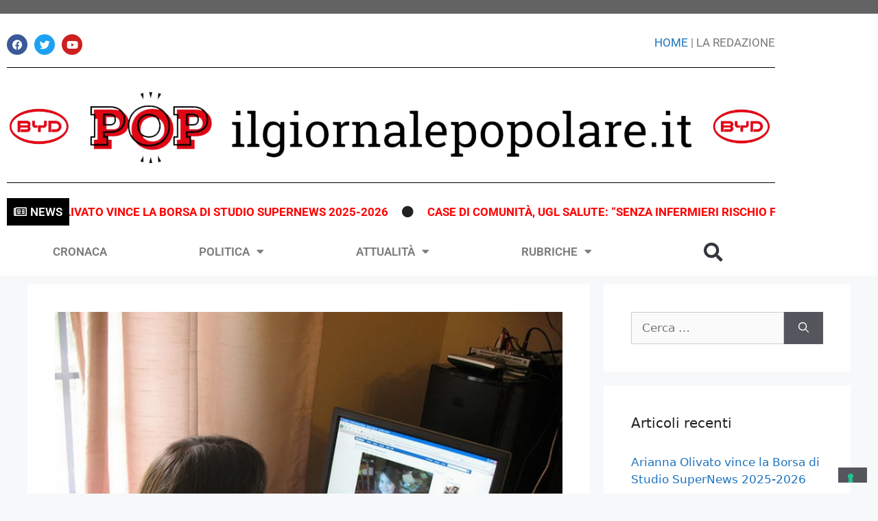

--- FILE ---
content_type: text/html; charset=UTF-8
request_url: https://ilgiornalepopolare.it/bari-polizia-postale-contro-video-autoporodotti-da-minori-il-nuovo-mercato-della-pedofilia/
body_size: 27176
content:
<!DOCTYPE html>
<html lang="it-IT">
<head>
	<meta charset="UTF-8">
				<script type="text/javascript" class="_iub_cs_skip">
				var _iub = _iub || {};
				_iub.csConfiguration = _iub.csConfiguration || {};
				_iub.csConfiguration.siteId = "2691175";
				_iub.csConfiguration.cookiePolicyId = "75580469";
			</script>
			<script class="_iub_cs_skip" src="https://cs.iubenda.com/sync/2691175.js"></script>
			<meta name='robots' content='index, follow, max-image-preview:large, max-snippet:-1, max-video-preview:-1' />
<meta name="viewport" content="width=device-width, initial-scale=1">
	<!-- This site is optimized with the Yoast SEO plugin v26.6 - https://yoast.com/wordpress/plugins/seo/ -->
	<title>BARI - POLIZIA POSTALE CONTRO VIDEO AUTOPRODOTTI DA MINORI. IL NUOVO MERCATO DELLA PEDOFILIA. - POP - Il Giornale Popolare</title>
	<link rel="canonical" href="https://ilgiornalepopolare.it/bari-polizia-postale-contro-video-autoporodotti-da-minori-il-nuovo-mercato-della-pedofilia/" />
	<meta property="og:locale" content="it_IT" />
	<meta property="og:type" content="article" />
	<meta property="og:title" content="BARI - POLIZIA POSTALE CONTRO VIDEO AUTOPRODOTTI DA MINORI. IL NUOVO MERCATO DELLA PEDOFILIA. - POP - Il Giornale Popolare" />
	<meta property="og:description" content="I pedofili interagiscono nelle board, piattaforme dove si incontrano persone collegate da ogni parte del mondo e ci si arriva solo con le &quot;referenze”: raccapricciante materiale scottante di violenze su minori. Ormai non ci sono più confini per gli orchi che continuano ad abusare di bambini e adolescenti. Bari &#8211; Un’altra operazione, questa volta”Pay to ... Leggi tutto" />
	<meta property="og:url" content="https://ilgiornalepopolare.it/bari-polizia-postale-contro-video-autoporodotti-da-minori-il-nuovo-mercato-della-pedofilia/" />
	<meta property="og:site_name" content="POP - Il Giornale Popolare" />
	<meta property="article:publisher" content="https://www.facebook.com/IlGiornalePopolare.it" />
	<meta property="article:published_time" content="2020-07-25T22:00:00+00:00" />
	<meta property="article:modified_time" content="2021-04-23T17:09:49+00:00" />
	<meta property="og:image" content="https://ilgiornalepopolare.it/wp-content/uploads/2020/12/foto-dei-bambini-facebook1-586x439_ridimensiona.jpg" />
	<meta property="og:image:width" content="1465" />
	<meta property="og:image:height" content="1098" />
	<meta property="og:image:type" content="image/jpeg" />
	<meta name="author" content="Anna Gentile" />
	<meta name="twitter:card" content="summary_large_image" />
	<meta name="twitter:label1" content="Scritto da" />
	<meta name="twitter:data1" content="Anna Gentile" />
	<meta name="twitter:label2" content="Tempo di lettura stimato" />
	<meta name="twitter:data2" content="4 minuti" />
	<script type="application/ld+json" class="yoast-schema-graph">{"@context":"https://schema.org","@graph":[{"@type":"Article","@id":"https://ilgiornalepopolare.it/bari-polizia-postale-contro-video-autoporodotti-da-minori-il-nuovo-mercato-della-pedofilia/#article","isPartOf":{"@id":"https://ilgiornalepopolare.it/bari-polizia-postale-contro-video-autoporodotti-da-minori-il-nuovo-mercato-della-pedofilia/"},"author":{"name":"Anna Gentile","@id":"https://ilgiornalepopolare.it/#/schema/person/c8758722d54ce44f1d3ad7d51d3b1636"},"headline":"BARI &#8211; POLIZIA POSTALE CONTRO VIDEO AUTOPRODOTTI DA MINORI. IL NUOVO MERCATO DELLA PEDOFILIA.","datePublished":"2020-07-25T22:00:00+00:00","dateModified":"2021-04-23T17:09:49+00:00","mainEntityOfPage":{"@id":"https://ilgiornalepopolare.it/bari-polizia-postale-contro-video-autoporodotti-da-minori-il-nuovo-mercato-della-pedofilia/"},"wordCount":868,"commentCount":0,"publisher":{"@id":"https://ilgiornalepopolare.it/#organization"},"image":{"@id":"https://ilgiornalepopolare.it/bari-polizia-postale-contro-video-autoporodotti-da-minori-il-nuovo-mercato-della-pedofilia/#primaryimage"},"thumbnailUrl":"https://ilgiornalepopolare.it/wp-content/uploads/2020/12/foto-dei-bambini-facebook1-586x439_ridimensiona.jpg","keywords":["abusi","bambini","cyberpedofilo","deep web","Minori","pedofilia"],"articleSection":["SOLO SU POP"],"inLanguage":"it-IT","potentialAction":[{"@type":"CommentAction","name":"Comment","target":["https://ilgiornalepopolare.it/bari-polizia-postale-contro-video-autoporodotti-da-minori-il-nuovo-mercato-della-pedofilia/#respond"]}]},{"@type":"WebPage","@id":"https://ilgiornalepopolare.it/bari-polizia-postale-contro-video-autoporodotti-da-minori-il-nuovo-mercato-della-pedofilia/","url":"https://ilgiornalepopolare.it/bari-polizia-postale-contro-video-autoporodotti-da-minori-il-nuovo-mercato-della-pedofilia/","name":"BARI - POLIZIA POSTALE CONTRO VIDEO AUTOPRODOTTI DA MINORI. IL NUOVO MERCATO DELLA PEDOFILIA. - POP - Il Giornale Popolare","isPartOf":{"@id":"https://ilgiornalepopolare.it/#website"},"primaryImageOfPage":{"@id":"https://ilgiornalepopolare.it/bari-polizia-postale-contro-video-autoporodotti-da-minori-il-nuovo-mercato-della-pedofilia/#primaryimage"},"image":{"@id":"https://ilgiornalepopolare.it/bari-polizia-postale-contro-video-autoporodotti-da-minori-il-nuovo-mercato-della-pedofilia/#primaryimage"},"thumbnailUrl":"https://ilgiornalepopolare.it/wp-content/uploads/2020/12/foto-dei-bambini-facebook1-586x439_ridimensiona.jpg","datePublished":"2020-07-25T22:00:00+00:00","dateModified":"2021-04-23T17:09:49+00:00","breadcrumb":{"@id":"https://ilgiornalepopolare.it/bari-polizia-postale-contro-video-autoporodotti-da-minori-il-nuovo-mercato-della-pedofilia/#breadcrumb"},"inLanguage":"it-IT","potentialAction":[{"@type":"ReadAction","target":["https://ilgiornalepopolare.it/bari-polizia-postale-contro-video-autoporodotti-da-minori-il-nuovo-mercato-della-pedofilia/"]}]},{"@type":"ImageObject","inLanguage":"it-IT","@id":"https://ilgiornalepopolare.it/bari-polizia-postale-contro-video-autoporodotti-da-minori-il-nuovo-mercato-della-pedofilia/#primaryimage","url":"https://ilgiornalepopolare.it/wp-content/uploads/2020/12/foto-dei-bambini-facebook1-586x439_ridimensiona.jpg","contentUrl":"https://ilgiornalepopolare.it/wp-content/uploads/2020/12/foto-dei-bambini-facebook1-586x439_ridimensiona.jpg","width":1465,"height":1098,"caption":"Bambini che fanno inconsapevolmente il gioco degli orchi."},{"@type":"BreadcrumbList","@id":"https://ilgiornalepopolare.it/bari-polizia-postale-contro-video-autoporodotti-da-minori-il-nuovo-mercato-della-pedofilia/#breadcrumb","itemListElement":[{"@type":"ListItem","position":1,"name":"Home","item":"https://ilgiornalepopolare.it/"},{"@type":"ListItem","position":2,"name":"BARI &#8211; POLIZIA POSTALE CONTRO VIDEO AUTOPRODOTTI DA MINORI. IL NUOVO MERCATO DELLA PEDOFILIA."}]},{"@type":"WebSite","@id":"https://ilgiornalepopolare.it/#website","url":"https://ilgiornalepopolare.it/","name":"POP - Il Giornale Popolare","description":"Quotidiano on line","publisher":{"@id":"https://ilgiornalepopolare.it/#organization"},"potentialAction":[{"@type":"SearchAction","target":{"@type":"EntryPoint","urlTemplate":"https://ilgiornalepopolare.it/?s={search_term_string}"},"query-input":{"@type":"PropertyValueSpecification","valueRequired":true,"valueName":"search_term_string"}}],"inLanguage":"it-IT"},{"@type":"Organization","@id":"https://ilgiornalepopolare.it/#organization","name":"POP - Il Giornale Popolare","url":"https://ilgiornalepopolare.it/","logo":{"@type":"ImageObject","inLanguage":"it-IT","@id":"https://ilgiornalepopolare.it/#/schema/logo/image/","url":"https://ilgiornalepopolare.it/wp-content/uploads/2020/10/cropped-logo-pop-orizzontale.png","contentUrl":"https://ilgiornalepopolare.it/wp-content/uploads/2020/10/cropped-logo-pop-orizzontale.png","width":1594,"height":212,"caption":"POP - Il Giornale Popolare"},"image":{"@id":"https://ilgiornalepopolare.it/#/schema/logo/image/"},"sameAs":["https://www.facebook.com/IlGiornalePopolare.it"]},{"@type":"Person","@id":"https://ilgiornalepopolare.it/#/schema/person/c8758722d54ce44f1d3ad7d51d3b1636","name":"Anna Gentile","image":{"@type":"ImageObject","inLanguage":"it-IT","@id":"https://ilgiornalepopolare.it/#/schema/person/image/","url":"https://secure.gravatar.com/avatar/98c8af54369f40197f02db3d68dff3d95f550164bccc17de9b0c1a3bd76d87cc?s=96&d=mm&r=g","contentUrl":"https://secure.gravatar.com/avatar/98c8af54369f40197f02db3d68dff3d95f550164bccc17de9b0c1a3bd76d87cc?s=96&d=mm&r=g","caption":"Anna Gentile"},"url":"https://ilgiornalepopolare.it/author/anna-gentile/"}]}</script>
	<!-- / Yoast SEO plugin. -->


<link rel='dns-prefetch' href='//cdn.iubenda.com' />
<link rel='dns-prefetch' href='//ilgiornalepopolare.it' />
<link rel='dns-prefetch' href='//stats.wp.com' />
<link rel="alternate" type="application/rss+xml" title="POP - Il Giornale Popolare &raquo; Feed" href="https://ilgiornalepopolare.it/feed/" />
<link rel="alternate" type="application/rss+xml" title="POP - Il Giornale Popolare &raquo; Feed dei commenti" href="https://ilgiornalepopolare.it/comments/feed/" />
<link rel="alternate" type="application/rss+xml" title="POP - Il Giornale Popolare &raquo; BARI &#8211; POLIZIA POSTALE CONTRO VIDEO AUTOPRODOTTI DA MINORI. IL NUOVO MERCATO DELLA PEDOFILIA. Feed dei commenti" href="https://ilgiornalepopolare.it/bari-polizia-postale-contro-video-autoporodotti-da-minori-il-nuovo-mercato-della-pedofilia/feed/" />
<link rel="alternate" title="oEmbed (JSON)" type="application/json+oembed" href="https://ilgiornalepopolare.it/wp-json/oembed/1.0/embed?url=https%3A%2F%2Filgiornalepopolare.it%2Fbari-polizia-postale-contro-video-autoporodotti-da-minori-il-nuovo-mercato-della-pedofilia%2F" />
<link rel="alternate" title="oEmbed (XML)" type="text/xml+oembed" href="https://ilgiornalepopolare.it/wp-json/oembed/1.0/embed?url=https%3A%2F%2Filgiornalepopolare.it%2Fbari-polizia-postale-contro-video-autoporodotti-da-minori-il-nuovo-mercato-della-pedofilia%2F&#038;format=xml" />
		<!-- This site uses the Google Analytics by MonsterInsights plugin v9.11.0 - Using Analytics tracking - https://www.monsterinsights.com/ -->
							<script src="//www.googletagmanager.com/gtag/js?id=G-9ENPJPG4YE"  data-cfasync="false" data-wpfc-render="false" async></script>
			<script data-cfasync="false" data-wpfc-render="false">
				var mi_version = '9.11.0';
				var mi_track_user = true;
				var mi_no_track_reason = '';
								var MonsterInsightsDefaultLocations = {"page_location":"https:\/\/ilgiornalepopolare.it\/bari-polizia-postale-contro-video-autoporodotti-da-minori-il-nuovo-mercato-della-pedofilia\/"};
								if ( typeof MonsterInsightsPrivacyGuardFilter === 'function' ) {
					var MonsterInsightsLocations = (typeof MonsterInsightsExcludeQuery === 'object') ? MonsterInsightsPrivacyGuardFilter( MonsterInsightsExcludeQuery ) : MonsterInsightsPrivacyGuardFilter( MonsterInsightsDefaultLocations );
				} else {
					var MonsterInsightsLocations = (typeof MonsterInsightsExcludeQuery === 'object') ? MonsterInsightsExcludeQuery : MonsterInsightsDefaultLocations;
				}

								var disableStrs = [
										'ga-disable-G-9ENPJPG4YE',
									];

				/* Function to detect opted out users */
				function __gtagTrackerIsOptedOut() {
					for (var index = 0; index < disableStrs.length; index++) {
						if (document.cookie.indexOf(disableStrs[index] + '=true') > -1) {
							return true;
						}
					}

					return false;
				}

				/* Disable tracking if the opt-out cookie exists. */
				if (__gtagTrackerIsOptedOut()) {
					for (var index = 0; index < disableStrs.length; index++) {
						window[disableStrs[index]] = true;
					}
				}

				/* Opt-out function */
				function __gtagTrackerOptout() {
					for (var index = 0; index < disableStrs.length; index++) {
						document.cookie = disableStrs[index] + '=true; expires=Thu, 31 Dec 2099 23:59:59 UTC; path=/';
						window[disableStrs[index]] = true;
					}
				}

				if ('undefined' === typeof gaOptout) {
					function gaOptout() {
						__gtagTrackerOptout();
					}
				}
								window.dataLayer = window.dataLayer || [];

				window.MonsterInsightsDualTracker = {
					helpers: {},
					trackers: {},
				};
				if (mi_track_user) {
					function __gtagDataLayer() {
						dataLayer.push(arguments);
					}

					function __gtagTracker(type, name, parameters) {
						if (!parameters) {
							parameters = {};
						}

						if (parameters.send_to) {
							__gtagDataLayer.apply(null, arguments);
							return;
						}

						if (type === 'event') {
														parameters.send_to = monsterinsights_frontend.v4_id;
							var hookName = name;
							if (typeof parameters['event_category'] !== 'undefined') {
								hookName = parameters['event_category'] + ':' + name;
							}

							if (typeof MonsterInsightsDualTracker.trackers[hookName] !== 'undefined') {
								MonsterInsightsDualTracker.trackers[hookName](parameters);
							} else {
								__gtagDataLayer('event', name, parameters);
							}
							
						} else {
							__gtagDataLayer.apply(null, arguments);
						}
					}

					__gtagTracker('js', new Date());
					__gtagTracker('set', {
						'developer_id.dZGIzZG': true,
											});
					if ( MonsterInsightsLocations.page_location ) {
						__gtagTracker('set', MonsterInsightsLocations);
					}
										__gtagTracker('config', 'G-9ENPJPG4YE', {"forceSSL":"true","link_attribution":"true"} );
										window.gtag = __gtagTracker;										(function () {
						/* https://developers.google.com/analytics/devguides/collection/analyticsjs/ */
						/* ga and __gaTracker compatibility shim. */
						var noopfn = function () {
							return null;
						};
						var newtracker = function () {
							return new Tracker();
						};
						var Tracker = function () {
							return null;
						};
						var p = Tracker.prototype;
						p.get = noopfn;
						p.set = noopfn;
						p.send = function () {
							var args = Array.prototype.slice.call(arguments);
							args.unshift('send');
							__gaTracker.apply(null, args);
						};
						var __gaTracker = function () {
							var len = arguments.length;
							if (len === 0) {
								return;
							}
							var f = arguments[len - 1];
							if (typeof f !== 'object' || f === null || typeof f.hitCallback !== 'function') {
								if ('send' === arguments[0]) {
									var hitConverted, hitObject = false, action;
									if ('event' === arguments[1]) {
										if ('undefined' !== typeof arguments[3]) {
											hitObject = {
												'eventAction': arguments[3],
												'eventCategory': arguments[2],
												'eventLabel': arguments[4],
												'value': arguments[5] ? arguments[5] : 1,
											}
										}
									}
									if ('pageview' === arguments[1]) {
										if ('undefined' !== typeof arguments[2]) {
											hitObject = {
												'eventAction': 'page_view',
												'page_path': arguments[2],
											}
										}
									}
									if (typeof arguments[2] === 'object') {
										hitObject = arguments[2];
									}
									if (typeof arguments[5] === 'object') {
										Object.assign(hitObject, arguments[5]);
									}
									if ('undefined' !== typeof arguments[1].hitType) {
										hitObject = arguments[1];
										if ('pageview' === hitObject.hitType) {
											hitObject.eventAction = 'page_view';
										}
									}
									if (hitObject) {
										action = 'timing' === arguments[1].hitType ? 'timing_complete' : hitObject.eventAction;
										hitConverted = mapArgs(hitObject);
										__gtagTracker('event', action, hitConverted);
									}
								}
								return;
							}

							function mapArgs(args) {
								var arg, hit = {};
								var gaMap = {
									'eventCategory': 'event_category',
									'eventAction': 'event_action',
									'eventLabel': 'event_label',
									'eventValue': 'event_value',
									'nonInteraction': 'non_interaction',
									'timingCategory': 'event_category',
									'timingVar': 'name',
									'timingValue': 'value',
									'timingLabel': 'event_label',
									'page': 'page_path',
									'location': 'page_location',
									'title': 'page_title',
									'referrer' : 'page_referrer',
								};
								for (arg in args) {
																		if (!(!args.hasOwnProperty(arg) || !gaMap.hasOwnProperty(arg))) {
										hit[gaMap[arg]] = args[arg];
									} else {
										hit[arg] = args[arg];
									}
								}
								return hit;
							}

							try {
								f.hitCallback();
							} catch (ex) {
							}
						};
						__gaTracker.create = newtracker;
						__gaTracker.getByName = newtracker;
						__gaTracker.getAll = function () {
							return [];
						};
						__gaTracker.remove = noopfn;
						__gaTracker.loaded = true;
						window['__gaTracker'] = __gaTracker;
					})();
									} else {
										console.log("");
					(function () {
						function __gtagTracker() {
							return null;
						}

						window['__gtagTracker'] = __gtagTracker;
						window['gtag'] = __gtagTracker;
					})();
									}
			</script>
							<!-- / Google Analytics by MonsterInsights -->
		<style id='wp-img-auto-sizes-contain-inline-css'>
img:is([sizes=auto i],[sizes^="auto," i]){contain-intrinsic-size:3000px 1500px}
/*# sourceURL=wp-img-auto-sizes-contain-inline-css */
</style>
<style id='wp-emoji-styles-inline-css'>

	img.wp-smiley, img.emoji {
		display: inline !important;
		border: none !important;
		box-shadow: none !important;
		height: 1em !important;
		width: 1em !important;
		margin: 0 0.07em !important;
		vertical-align: -0.1em !important;
		background: none !important;
		padding: 0 !important;
	}
/*# sourceURL=wp-emoji-styles-inline-css */
</style>
<link rel='stylesheet' id='wp-block-library-css' href='https://ilgiornalepopolare.it/wp-includes/css/dist/block-library/style.min.css?ver=f0e83bdcdc6c8ec3fc4259d70e1742a4' media='all' />
<style id='classic-theme-styles-inline-css'>
/*! This file is auto-generated */
.wp-block-button__link{color:#fff;background-color:#32373c;border-radius:9999px;box-shadow:none;text-decoration:none;padding:calc(.667em + 2px) calc(1.333em + 2px);font-size:1.125em}.wp-block-file__button{background:#32373c;color:#fff;text-decoration:none}
/*# sourceURL=/wp-includes/css/classic-themes.min.css */
</style>
<link rel='stylesheet' id='mediaelement-css' href='https://ilgiornalepopolare.it/wp-includes/js/mediaelement/mediaelementplayer-legacy.min.css?ver=4.2.17' media='all' />
<link rel='stylesheet' id='wp-mediaelement-css' href='https://ilgiornalepopolare.it/wp-includes/js/mediaelement/wp-mediaelement.min.css?ver=f0e83bdcdc6c8ec3fc4259d70e1742a4' media='all' />
<style id='jetpack-sharing-buttons-style-inline-css'>
.jetpack-sharing-buttons__services-list{display:flex;flex-direction:row;flex-wrap:wrap;gap:0;list-style-type:none;margin:5px;padding:0}.jetpack-sharing-buttons__services-list.has-small-icon-size{font-size:12px}.jetpack-sharing-buttons__services-list.has-normal-icon-size{font-size:16px}.jetpack-sharing-buttons__services-list.has-large-icon-size{font-size:24px}.jetpack-sharing-buttons__services-list.has-huge-icon-size{font-size:36px}@media print{.jetpack-sharing-buttons__services-list{display:none!important}}.editor-styles-wrapper .wp-block-jetpack-sharing-buttons{gap:0;padding-inline-start:0}ul.jetpack-sharing-buttons__services-list.has-background{padding:1.25em 2.375em}
/*# sourceURL=https://ilgiornalepopolare.it/wp-content/plugins/jetpack/_inc/blocks/sharing-buttons/view.css */
</style>
<style id='global-styles-inline-css'>
:root{--wp--preset--aspect-ratio--square: 1;--wp--preset--aspect-ratio--4-3: 4/3;--wp--preset--aspect-ratio--3-4: 3/4;--wp--preset--aspect-ratio--3-2: 3/2;--wp--preset--aspect-ratio--2-3: 2/3;--wp--preset--aspect-ratio--16-9: 16/9;--wp--preset--aspect-ratio--9-16: 9/16;--wp--preset--color--black: #000000;--wp--preset--color--cyan-bluish-gray: #abb8c3;--wp--preset--color--white: #ffffff;--wp--preset--color--pale-pink: #f78da7;--wp--preset--color--vivid-red: #cf2e2e;--wp--preset--color--luminous-vivid-orange: #ff6900;--wp--preset--color--luminous-vivid-amber: #fcb900;--wp--preset--color--light-green-cyan: #7bdcb5;--wp--preset--color--vivid-green-cyan: #00d084;--wp--preset--color--pale-cyan-blue: #8ed1fc;--wp--preset--color--vivid-cyan-blue: #0693e3;--wp--preset--color--vivid-purple: #9b51e0;--wp--preset--color--contrast: var(--contrast);--wp--preset--color--contrast-2: var(--contrast-2);--wp--preset--color--contrast-3: var(--contrast-3);--wp--preset--color--base: var(--base);--wp--preset--color--base-2: var(--base-2);--wp--preset--color--base-3: var(--base-3);--wp--preset--color--accent: var(--accent);--wp--preset--gradient--vivid-cyan-blue-to-vivid-purple: linear-gradient(135deg,rgb(6,147,227) 0%,rgb(155,81,224) 100%);--wp--preset--gradient--light-green-cyan-to-vivid-green-cyan: linear-gradient(135deg,rgb(122,220,180) 0%,rgb(0,208,130) 100%);--wp--preset--gradient--luminous-vivid-amber-to-luminous-vivid-orange: linear-gradient(135deg,rgb(252,185,0) 0%,rgb(255,105,0) 100%);--wp--preset--gradient--luminous-vivid-orange-to-vivid-red: linear-gradient(135deg,rgb(255,105,0) 0%,rgb(207,46,46) 100%);--wp--preset--gradient--very-light-gray-to-cyan-bluish-gray: linear-gradient(135deg,rgb(238,238,238) 0%,rgb(169,184,195) 100%);--wp--preset--gradient--cool-to-warm-spectrum: linear-gradient(135deg,rgb(74,234,220) 0%,rgb(151,120,209) 20%,rgb(207,42,186) 40%,rgb(238,44,130) 60%,rgb(251,105,98) 80%,rgb(254,248,76) 100%);--wp--preset--gradient--blush-light-purple: linear-gradient(135deg,rgb(255,206,236) 0%,rgb(152,150,240) 100%);--wp--preset--gradient--blush-bordeaux: linear-gradient(135deg,rgb(254,205,165) 0%,rgb(254,45,45) 50%,rgb(107,0,62) 100%);--wp--preset--gradient--luminous-dusk: linear-gradient(135deg,rgb(255,203,112) 0%,rgb(199,81,192) 50%,rgb(65,88,208) 100%);--wp--preset--gradient--pale-ocean: linear-gradient(135deg,rgb(255,245,203) 0%,rgb(182,227,212) 50%,rgb(51,167,181) 100%);--wp--preset--gradient--electric-grass: linear-gradient(135deg,rgb(202,248,128) 0%,rgb(113,206,126) 100%);--wp--preset--gradient--midnight: linear-gradient(135deg,rgb(2,3,129) 0%,rgb(40,116,252) 100%);--wp--preset--font-size--small: 13px;--wp--preset--font-size--medium: 20px;--wp--preset--font-size--large: 36px;--wp--preset--font-size--x-large: 42px;--wp--preset--spacing--20: 0.44rem;--wp--preset--spacing--30: 0.67rem;--wp--preset--spacing--40: 1rem;--wp--preset--spacing--50: 1.5rem;--wp--preset--spacing--60: 2.25rem;--wp--preset--spacing--70: 3.38rem;--wp--preset--spacing--80: 5.06rem;--wp--preset--shadow--natural: 6px 6px 9px rgba(0, 0, 0, 0.2);--wp--preset--shadow--deep: 12px 12px 50px rgba(0, 0, 0, 0.4);--wp--preset--shadow--sharp: 6px 6px 0px rgba(0, 0, 0, 0.2);--wp--preset--shadow--outlined: 6px 6px 0px -3px rgb(255, 255, 255), 6px 6px rgb(0, 0, 0);--wp--preset--shadow--crisp: 6px 6px 0px rgb(0, 0, 0);}:where(.is-layout-flex){gap: 0.5em;}:where(.is-layout-grid){gap: 0.5em;}body .is-layout-flex{display: flex;}.is-layout-flex{flex-wrap: wrap;align-items: center;}.is-layout-flex > :is(*, div){margin: 0;}body .is-layout-grid{display: grid;}.is-layout-grid > :is(*, div){margin: 0;}:where(.wp-block-columns.is-layout-flex){gap: 2em;}:where(.wp-block-columns.is-layout-grid){gap: 2em;}:where(.wp-block-post-template.is-layout-flex){gap: 1.25em;}:where(.wp-block-post-template.is-layout-grid){gap: 1.25em;}.has-black-color{color: var(--wp--preset--color--black) !important;}.has-cyan-bluish-gray-color{color: var(--wp--preset--color--cyan-bluish-gray) !important;}.has-white-color{color: var(--wp--preset--color--white) !important;}.has-pale-pink-color{color: var(--wp--preset--color--pale-pink) !important;}.has-vivid-red-color{color: var(--wp--preset--color--vivid-red) !important;}.has-luminous-vivid-orange-color{color: var(--wp--preset--color--luminous-vivid-orange) !important;}.has-luminous-vivid-amber-color{color: var(--wp--preset--color--luminous-vivid-amber) !important;}.has-light-green-cyan-color{color: var(--wp--preset--color--light-green-cyan) !important;}.has-vivid-green-cyan-color{color: var(--wp--preset--color--vivid-green-cyan) !important;}.has-pale-cyan-blue-color{color: var(--wp--preset--color--pale-cyan-blue) !important;}.has-vivid-cyan-blue-color{color: var(--wp--preset--color--vivid-cyan-blue) !important;}.has-vivid-purple-color{color: var(--wp--preset--color--vivid-purple) !important;}.has-black-background-color{background-color: var(--wp--preset--color--black) !important;}.has-cyan-bluish-gray-background-color{background-color: var(--wp--preset--color--cyan-bluish-gray) !important;}.has-white-background-color{background-color: var(--wp--preset--color--white) !important;}.has-pale-pink-background-color{background-color: var(--wp--preset--color--pale-pink) !important;}.has-vivid-red-background-color{background-color: var(--wp--preset--color--vivid-red) !important;}.has-luminous-vivid-orange-background-color{background-color: var(--wp--preset--color--luminous-vivid-orange) !important;}.has-luminous-vivid-amber-background-color{background-color: var(--wp--preset--color--luminous-vivid-amber) !important;}.has-light-green-cyan-background-color{background-color: var(--wp--preset--color--light-green-cyan) !important;}.has-vivid-green-cyan-background-color{background-color: var(--wp--preset--color--vivid-green-cyan) !important;}.has-pale-cyan-blue-background-color{background-color: var(--wp--preset--color--pale-cyan-blue) !important;}.has-vivid-cyan-blue-background-color{background-color: var(--wp--preset--color--vivid-cyan-blue) !important;}.has-vivid-purple-background-color{background-color: var(--wp--preset--color--vivid-purple) !important;}.has-black-border-color{border-color: var(--wp--preset--color--black) !important;}.has-cyan-bluish-gray-border-color{border-color: var(--wp--preset--color--cyan-bluish-gray) !important;}.has-white-border-color{border-color: var(--wp--preset--color--white) !important;}.has-pale-pink-border-color{border-color: var(--wp--preset--color--pale-pink) !important;}.has-vivid-red-border-color{border-color: var(--wp--preset--color--vivid-red) !important;}.has-luminous-vivid-orange-border-color{border-color: var(--wp--preset--color--luminous-vivid-orange) !important;}.has-luminous-vivid-amber-border-color{border-color: var(--wp--preset--color--luminous-vivid-amber) !important;}.has-light-green-cyan-border-color{border-color: var(--wp--preset--color--light-green-cyan) !important;}.has-vivid-green-cyan-border-color{border-color: var(--wp--preset--color--vivid-green-cyan) !important;}.has-pale-cyan-blue-border-color{border-color: var(--wp--preset--color--pale-cyan-blue) !important;}.has-vivid-cyan-blue-border-color{border-color: var(--wp--preset--color--vivid-cyan-blue) !important;}.has-vivid-purple-border-color{border-color: var(--wp--preset--color--vivid-purple) !important;}.has-vivid-cyan-blue-to-vivid-purple-gradient-background{background: var(--wp--preset--gradient--vivid-cyan-blue-to-vivid-purple) !important;}.has-light-green-cyan-to-vivid-green-cyan-gradient-background{background: var(--wp--preset--gradient--light-green-cyan-to-vivid-green-cyan) !important;}.has-luminous-vivid-amber-to-luminous-vivid-orange-gradient-background{background: var(--wp--preset--gradient--luminous-vivid-amber-to-luminous-vivid-orange) !important;}.has-luminous-vivid-orange-to-vivid-red-gradient-background{background: var(--wp--preset--gradient--luminous-vivid-orange-to-vivid-red) !important;}.has-very-light-gray-to-cyan-bluish-gray-gradient-background{background: var(--wp--preset--gradient--very-light-gray-to-cyan-bluish-gray) !important;}.has-cool-to-warm-spectrum-gradient-background{background: var(--wp--preset--gradient--cool-to-warm-spectrum) !important;}.has-blush-light-purple-gradient-background{background: var(--wp--preset--gradient--blush-light-purple) !important;}.has-blush-bordeaux-gradient-background{background: var(--wp--preset--gradient--blush-bordeaux) !important;}.has-luminous-dusk-gradient-background{background: var(--wp--preset--gradient--luminous-dusk) !important;}.has-pale-ocean-gradient-background{background: var(--wp--preset--gradient--pale-ocean) !important;}.has-electric-grass-gradient-background{background: var(--wp--preset--gradient--electric-grass) !important;}.has-midnight-gradient-background{background: var(--wp--preset--gradient--midnight) !important;}.has-small-font-size{font-size: var(--wp--preset--font-size--small) !important;}.has-medium-font-size{font-size: var(--wp--preset--font-size--medium) !important;}.has-large-font-size{font-size: var(--wp--preset--font-size--large) !important;}.has-x-large-font-size{font-size: var(--wp--preset--font-size--x-large) !important;}
:where(.wp-block-post-template.is-layout-flex){gap: 1.25em;}:where(.wp-block-post-template.is-layout-grid){gap: 1.25em;}
:where(.wp-block-term-template.is-layout-flex){gap: 1.25em;}:where(.wp-block-term-template.is-layout-grid){gap: 1.25em;}
:where(.wp-block-columns.is-layout-flex){gap: 2em;}:where(.wp-block-columns.is-layout-grid){gap: 2em;}
:root :where(.wp-block-pullquote){font-size: 1.5em;line-height: 1.6;}
/*# sourceURL=global-styles-inline-css */
</style>
<link rel='stylesheet' id='fd-nt-style-css' href='https://ilgiornalepopolare.it/wp-content/plugins/news-ticker-widget-for-elementor/assets/css/ele-news-ticker.css?ver=1.0.0' media='all' />
<link rel='stylesheet' id='ticker-style-css' href='https://ilgiornalepopolare.it/wp-content/plugins/news-ticker-widget-for-elementor/assets/css/ticker.css?ver=1.0.0' media='all' />
<link rel='stylesheet' id='generate-comments-css' href='https://ilgiornalepopolare.it/wp-content/themes/generatepress/assets/css/components/comments.min.css?ver=3.5.1' media='all' />
<link rel='stylesheet' id='generate-widget-areas-css' href='https://ilgiornalepopolare.it/wp-content/themes/generatepress/assets/css/components/widget-areas.min.css?ver=3.5.1' media='all' />
<link rel='stylesheet' id='generate-style-css' href='https://ilgiornalepopolare.it/wp-content/themes/generatepress/assets/css/main.min.css?ver=3.5.1' media='all' />
<style id='generate-style-inline-css'>
body{background-color:#f7f8f9;color:#222222;}a{color:#1e73be;}a:hover, a:focus, a:active{color:#000000;}.wp-block-group__inner-container{max-width:1200px;margin-left:auto;margin-right:auto;}:root{--contrast:#222222;--contrast-2:#575760;--contrast-3:#b2b2be;--base:#f0f0f0;--base-2:#f7f8f9;--base-3:#ffffff;--accent:#1e73be;}:root .has-contrast-color{color:var(--contrast);}:root .has-contrast-background-color{background-color:var(--contrast);}:root .has-contrast-2-color{color:var(--contrast-2);}:root .has-contrast-2-background-color{background-color:var(--contrast-2);}:root .has-contrast-3-color{color:var(--contrast-3);}:root .has-contrast-3-background-color{background-color:var(--contrast-3);}:root .has-base-color{color:var(--base);}:root .has-base-background-color{background-color:var(--base);}:root .has-base-2-color{color:var(--base-2);}:root .has-base-2-background-color{background-color:var(--base-2);}:root .has-base-3-color{color:var(--base-3);}:root .has-base-3-background-color{background-color:var(--base-3);}:root .has-accent-color{color:var(--accent);}:root .has-accent-background-color{background-color:var(--accent);}body, button, input, select, textarea{font-family:-apple-system, system-ui, BlinkMacSystemFont, "Segoe UI", Helvetica, Arial, sans-serif, "Apple Color Emoji", "Segoe UI Emoji", "Segoe UI Symbol";}body{line-height:1.5;}.entry-content > [class*="wp-block-"]:not(:last-child):not(.wp-block-heading){margin-bottom:1.5em;}.main-navigation .main-nav ul ul li a{font-size:14px;}.sidebar .widget, .footer-widgets .widget{font-size:17px;}h2{font-size:30px;}@media (max-width:768px){h1{font-size:31px;}h2{font-size:27px;}h3{font-size:24px;}h4{font-size:22px;}h5{font-size:19px;}}.top-bar{background-color:#636363;color:#ffffff;}.top-bar a{color:#ffffff;}.top-bar a:hover{color:#303030;}.site-header{background-color:#ffffff;}.main-title a,.main-title a:hover{color:#222222;}.site-description{color:#757575;}.mobile-menu-control-wrapper .menu-toggle,.mobile-menu-control-wrapper .menu-toggle:hover,.mobile-menu-control-wrapper .menu-toggle:focus,.has-inline-mobile-toggle #site-navigation.toggled{background-color:rgba(0, 0, 0, 0.02);}.main-navigation,.main-navigation ul ul{background-color:#ffffff;}.main-navigation .main-nav ul li a, .main-navigation .menu-toggle, .main-navigation .menu-bar-items{color:#515151;}.main-navigation .main-nav ul li:not([class*="current-menu-"]):hover > a, .main-navigation .main-nav ul li:not([class*="current-menu-"]):focus > a, .main-navigation .main-nav ul li.sfHover:not([class*="current-menu-"]) > a, .main-navigation .menu-bar-item:hover > a, .main-navigation .menu-bar-item.sfHover > a{color:#7a8896;background-color:#ffffff;}button.menu-toggle:hover,button.menu-toggle:focus{color:#515151;}.main-navigation .main-nav ul li[class*="current-menu-"] > a{color:#7a8896;background-color:#ffffff;}.navigation-search input[type="search"],.navigation-search input[type="search"]:active, .navigation-search input[type="search"]:focus, .main-navigation .main-nav ul li.search-item.active > a, .main-navigation .menu-bar-items .search-item.active > a{color:#7a8896;background-color:#ffffff;}.main-navigation ul ul{background-color:#eaeaea;}.main-navigation .main-nav ul ul li a{color:#515151;}.main-navigation .main-nav ul ul li:not([class*="current-menu-"]):hover > a,.main-navigation .main-nav ul ul li:not([class*="current-menu-"]):focus > a, .main-navigation .main-nav ul ul li.sfHover:not([class*="current-menu-"]) > a{color:#7a8896;background-color:#eaeaea;}.main-navigation .main-nav ul ul li[class*="current-menu-"] > a{color:#7a8896;background-color:#eaeaea;}.separate-containers .inside-article, .separate-containers .comments-area, .separate-containers .page-header, .one-container .container, .separate-containers .paging-navigation, .inside-page-header{background-color:#ffffff;}.entry-title a{color:#222222;}.entry-title a:hover{color:#55555e;}.entry-meta{color:#595959;}.sidebar .widget{background-color:#ffffff;}.footer-widgets{background-color:#ffffff;}.footer-widgets .widget-title{color:#000000;}.site-info{color:#ffffff;background-color:#55555e;}.site-info a{color:#ffffff;}.site-info a:hover{color:#d3d3d3;}.footer-bar .widget_nav_menu .current-menu-item a{color:#d3d3d3;}input[type="text"],input[type="email"],input[type="url"],input[type="password"],input[type="search"],input[type="tel"],input[type="number"],textarea,select{color:#666666;background-color:#fafafa;border-color:#cccccc;}input[type="text"]:focus,input[type="email"]:focus,input[type="url"]:focus,input[type="password"]:focus,input[type="search"]:focus,input[type="tel"]:focus,input[type="number"]:focus,textarea:focus,select:focus{color:#666666;background-color:#ffffff;border-color:#bfbfbf;}button,html input[type="button"],input[type="reset"],input[type="submit"],a.button,a.wp-block-button__link:not(.has-background){color:#ffffff;background-color:#55555e;}button:hover,html input[type="button"]:hover,input[type="reset"]:hover,input[type="submit"]:hover,a.button:hover,button:focus,html input[type="button"]:focus,input[type="reset"]:focus,input[type="submit"]:focus,a.button:focus,a.wp-block-button__link:not(.has-background):active,a.wp-block-button__link:not(.has-background):focus,a.wp-block-button__link:not(.has-background):hover{color:#ffffff;background-color:#3f4047;}a.generate-back-to-top{background-color:rgba( 0,0,0,0.4 );color:#ffffff;}a.generate-back-to-top:hover,a.generate-back-to-top:focus{background-color:rgba( 0,0,0,0.6 );color:#ffffff;}:root{--gp-search-modal-bg-color:var(--base-3);--gp-search-modal-text-color:var(--contrast);--gp-search-modal-overlay-bg-color:rgba(0,0,0,0.2);}@media (max-width:768px){.main-navigation .menu-bar-item:hover > a, .main-navigation .menu-bar-item.sfHover > a{background:none;color:#515151;}}.nav-below-header .main-navigation .inside-navigation.grid-container, .nav-above-header .main-navigation .inside-navigation.grid-container{padding:0px 20px 0px 20px;}.site-main .wp-block-group__inner-container{padding:40px;}.separate-containers .paging-navigation{padding-top:20px;padding-bottom:20px;}.entry-content .alignwide, body:not(.no-sidebar) .entry-content .alignfull{margin-left:-40px;width:calc(100% + 80px);max-width:calc(100% + 80px);}.rtl .menu-item-has-children .dropdown-menu-toggle{padding-left:20px;}.rtl .main-navigation .main-nav ul li.menu-item-has-children > a{padding-right:20px;}@media (max-width:768px){.separate-containers .inside-article, .separate-containers .comments-area, .separate-containers .page-header, .separate-containers .paging-navigation, .one-container .site-content, .inside-page-header{padding:30px;}.site-main .wp-block-group__inner-container{padding:30px;}.inside-top-bar{padding-right:30px;padding-left:30px;}.inside-header{padding-right:30px;padding-left:30px;}.widget-area .widget{padding-top:30px;padding-right:30px;padding-bottom:30px;padding-left:30px;}.footer-widgets-container{padding-top:30px;padding-right:30px;padding-bottom:30px;padding-left:30px;}.inside-site-info{padding-right:30px;padding-left:30px;}.entry-content .alignwide, body:not(.no-sidebar) .entry-content .alignfull{margin-left:-30px;width:calc(100% + 60px);max-width:calc(100% + 60px);}.one-container .site-main .paging-navigation{margin-bottom:20px;}}/* End cached CSS */.is-right-sidebar{width:30%;}.is-left-sidebar{width:30%;}.site-content .content-area{width:70%;}@media (max-width:768px){.main-navigation .menu-toggle,.sidebar-nav-mobile:not(#sticky-placeholder){display:block;}.main-navigation ul,.gen-sidebar-nav,.main-navigation:not(.slideout-navigation):not(.toggled) .main-nav > ul,.has-inline-mobile-toggle #site-navigation .inside-navigation > *:not(.navigation-search):not(.main-nav){display:none;}.nav-align-right .inside-navigation,.nav-align-center .inside-navigation{justify-content:space-between;}.has-inline-mobile-toggle .mobile-menu-control-wrapper{display:flex;flex-wrap:wrap;}.has-inline-mobile-toggle .inside-header{flex-direction:row;text-align:left;flex-wrap:wrap;}.has-inline-mobile-toggle .header-widget,.has-inline-mobile-toggle #site-navigation{flex-basis:100%;}.nav-float-left .has-inline-mobile-toggle #site-navigation{order:10;}}
.elementor-template-full-width .site-content{display:block;}
/*# sourceURL=generate-style-inline-css */
</style>
<link rel='stylesheet' id='generate-child-css' href='https://ilgiornalepopolare.it/wp-content/themes/generatepress_child/style.css?ver=1757934717' media='all' />
<link rel='stylesheet' id='elementor-frontend-css' href='https://ilgiornalepopolare.it/wp-content/plugins/elementor/assets/css/frontend.min.css?ver=3.34.0' media='all' />
<link rel='stylesheet' id='widget-image-css' href='https://ilgiornalepopolare.it/wp-content/plugins/elementor/assets/css/widget-image.min.css?ver=3.34.0' media='all' />
<link rel='stylesheet' id='widget-nav-menu-css' href='https://ilgiornalepopolare.it/wp-content/plugins/elementor-pro/assets/css/widget-nav-menu.min.css?ver=3.34.0' media='all' />
<link rel='stylesheet' id='e-sticky-css' href='https://ilgiornalepopolare.it/wp-content/plugins/elementor-pro/assets/css/modules/sticky.min.css?ver=3.34.0' media='all' />
<link rel='stylesheet' id='widget-social-icons-css' href='https://ilgiornalepopolare.it/wp-content/plugins/elementor/assets/css/widget-social-icons.min.css?ver=3.34.0' media='all' />
<link rel='stylesheet' id='e-apple-webkit-css' href='https://ilgiornalepopolare.it/wp-content/plugins/elementor/assets/css/conditionals/apple-webkit.min.css?ver=3.34.0' media='all' />
<link rel='stylesheet' id='widget-divider-css' href='https://ilgiornalepopolare.it/wp-content/plugins/elementor/assets/css/widget-divider.min.css?ver=3.34.0' media='all' />
<link rel='stylesheet' id='widget-search-form-css' href='https://ilgiornalepopolare.it/wp-content/plugins/elementor-pro/assets/css/widget-search-form.min.css?ver=3.34.0' media='all' />
<link rel='stylesheet' id='elementor-icons-shared-0-css' href='https://ilgiornalepopolare.it/wp-content/plugins/elementor/assets/lib/font-awesome/css/fontawesome.min.css?ver=5.15.3' media='all' />
<link rel='stylesheet' id='elementor-icons-fa-solid-css' href='https://ilgiornalepopolare.it/wp-content/plugins/elementor/assets/lib/font-awesome/css/solid.min.css?ver=5.15.3' media='all' />
<link rel='stylesheet' id='widget-heading-css' href='https://ilgiornalepopolare.it/wp-content/plugins/elementor/assets/css/widget-heading.min.css?ver=3.34.0' media='all' />
<link rel='stylesheet' id='widget-icon-list-css' href='https://ilgiornalepopolare.it/wp-content/plugins/elementor/assets/css/widget-icon-list.min.css?ver=3.34.0' media='all' />
<link rel='stylesheet' id='elementor-icons-css' href='https://ilgiornalepopolare.it/wp-content/plugins/elementor/assets/lib/eicons/css/elementor-icons.min.css?ver=5.45.0' media='all' />
<link rel='stylesheet' id='elementor-post-8-css' href='https://ilgiornalepopolare.it/wp-content/uploads/elementor/css/post-8.css?ver=1766419527' media='all' />
<link rel='stylesheet' id='font-awesome-5-all-css' href='https://ilgiornalepopolare.it/wp-content/plugins/elementor/assets/lib/font-awesome/css/all.min.css?ver=3.34.0' media='all' />
<link rel='stylesheet' id='font-awesome-4-shim-css' href='https://ilgiornalepopolare.it/wp-content/plugins/elementor/assets/lib/font-awesome/css/v4-shims.min.css?ver=3.34.0' media='all' />
<link rel='stylesheet' id='elementor-post-10-css' href='https://ilgiornalepopolare.it/wp-content/uploads/elementor/css/post-10.css?ver=1766419528' media='all' />
<link rel='stylesheet' id='elementor-post-48-css' href='https://ilgiornalepopolare.it/wp-content/uploads/elementor/css/post-48.css?ver=1767460672' media='all' />
<link rel='stylesheet' id='elementor-gf-local-roboto-css' href='https://ilgiornalepopolare.it/wp-content/uploads/elementor/google-fonts/css/roboto.css?ver=1742453926' media='all' />
<link rel='stylesheet' id='elementor-gf-local-robotoslab-css' href='https://ilgiornalepopolare.it/wp-content/uploads/elementor/google-fonts/css/robotoslab.css?ver=1742453919' media='all' />
<link rel='stylesheet' id='elementor-icons-fa-brands-css' href='https://ilgiornalepopolare.it/wp-content/plugins/elementor/assets/lib/font-awesome/css/brands.min.css?ver=5.15.3' media='all' />
<link rel='stylesheet' id='elementor-icons-fa-regular-css' href='https://ilgiornalepopolare.it/wp-content/plugins/elementor/assets/lib/font-awesome/css/regular.min.css?ver=5.15.3' media='all' />

<script  type="text/javascript" class=" _iub_cs_skip" id="iubenda-head-inline-scripts-0">
var _iub = _iub || [];
_iub.csConfiguration = {"askConsentAtCookiePolicyUpdate":true,"countryDetection":true,"enableFadp":true,"enableLgpd":true,"enableUspr":true,"floatingPreferencesButtonDisplay":"bottom-right","lgpdAppliesGlobally":false,"perPurposeConsent":true,"siteId":2691175,"whitelabel":false,"cookiePolicyId":75580469,"lang":"it","banner":{"acceptButtonDisplay":true,"closeButtonRejects":true,"customizeButtonDisplay":true,"explicitWithdrawal":true,"listPurposes":true,"ownerName":"ilgiornalepopolare.it/","position":"float-bottom-center","rejectButtonDisplay":true,"showPurposesToggles":true,"showTotalNumberOfProviders":true}};

//# sourceURL=iubenda-head-inline-scripts-0
</script>
<script  type="text/javascript" class=" _iub_cs_skip" src="//cdn.iubenda.com/cs/gpp/stub.js?ver=3.12.5" id="iubenda-head-scripts-1-js"></script>
<script  type="text/javascript" charset="UTF-8" async="" class=" _iub_cs_skip" src="//cdn.iubenda.com/cs/iubenda_cs.js?ver=3.12.5" id="iubenda-head-scripts-2-js"></script>
<script src="https://ilgiornalepopolare.it/wp-content/plugins/google-analytics-for-wordpress/assets/js/frontend-gtag.min.js?ver=9.11.0" id="monsterinsights-frontend-script-js" async data-wp-strategy="async"></script>
<script data-cfasync="false" data-wpfc-render="false" id='monsterinsights-frontend-script-js-extra'>var monsterinsights_frontend = {"js_events_tracking":"true","download_extensions":"doc,pdf,ppt,zip,xls,docx,pptx,xlsx","inbound_paths":"[{\"path\":\"\\\/go\\\/\",\"label\":\"affiliate\"},{\"path\":\"\\\/recommend\\\/\",\"label\":\"affiliate\"}]","home_url":"https:\/\/ilgiornalepopolare.it","hash_tracking":"false","v4_id":"G-9ENPJPG4YE"};</script>
<script src="https://ilgiornalepopolare.it/wp-includes/js/jquery/jquery.min.js?ver=3.7.1" id="jquery-core-js"></script>
<script src="https://ilgiornalepopolare.it/wp-includes/js/jquery/jquery-migrate.min.js?ver=3.4.1" id="jquery-migrate-js"></script>
<script src="https://ilgiornalepopolare.it/wp-content/plugins/elementor/assets/lib/font-awesome/js/v4-shims.min.js?ver=3.34.0" id="font-awesome-4-shim-js"></script>
<script src="https://ilgiornalepopolare.it/wp-includes/js/wp-embed.min.js?ver=f0e83bdcdc6c8ec3fc4259d70e1742a4" id="wp-embed-js" defer data-wp-strategy="defer"></script>
<link rel="https://api.w.org/" href="https://ilgiornalepopolare.it/wp-json/" /><link rel="alternate" title="JSON" type="application/json" href="https://ilgiornalepopolare.it/wp-json/wp/v2/posts/23878" /><link rel="EditURI" type="application/rsd+xml" title="RSD" href="https://ilgiornalepopolare.it/xmlrpc.php?rsd" />

<link rel='shortlink' href='https://ilgiornalepopolare.it/?p=23878' />
	<style>img#wpstats{display:none}</style>
		

<!-- Global site tag (gtag.js) - Google Analytics 
 <script async src="https://www.googletagmanager.com/gtag/js?id=G-WKNB0Y742W"></script>
<script>
  window.dataLayer = window.dataLayer || [];
  function gtag(){dataLayer.push(arguments);}
  gtag('js', new Date());

  gtag('config', 'G-WKNB0Y742W');
</script> -->

<link rel="pingback" href="https://ilgiornalepopolare.it/xmlrpc.php">
<meta name="generator" content="Elementor 3.34.0; features: additional_custom_breakpoints; settings: css_print_method-external, google_font-enabled, font_display-auto">
			<style>
				.e-con.e-parent:nth-of-type(n+4):not(.e-lazyloaded):not(.e-no-lazyload),
				.e-con.e-parent:nth-of-type(n+4):not(.e-lazyloaded):not(.e-no-lazyload) * {
					background-image: none !important;
				}
				@media screen and (max-height: 1024px) {
					.e-con.e-parent:nth-of-type(n+3):not(.e-lazyloaded):not(.e-no-lazyload),
					.e-con.e-parent:nth-of-type(n+3):not(.e-lazyloaded):not(.e-no-lazyload) * {
						background-image: none !important;
					}
				}
				@media screen and (max-height: 640px) {
					.e-con.e-parent:nth-of-type(n+2):not(.e-lazyloaded):not(.e-no-lazyload),
					.e-con.e-parent:nth-of-type(n+2):not(.e-lazyloaded):not(.e-no-lazyload) * {
						background-image: none !important;
					}
				}
			</style>
			<meta name="generator" content="Powered by Slider Revolution 6.7.9 - responsive, Mobile-Friendly Slider Plugin for WordPress with comfortable drag and drop interface." />
<link rel="icon" href="https://ilgiornalepopolare.it/wp-content/uploads/2020/10/cropped-favicon-pop-32x32.jpg" sizes="32x32" />
<link rel="icon" href="https://ilgiornalepopolare.it/wp-content/uploads/2020/10/cropped-favicon-pop-192x192.jpg" sizes="192x192" />
<link rel="apple-touch-icon" href="https://ilgiornalepopolare.it/wp-content/uploads/2020/10/cropped-favicon-pop-180x180.jpg" />
<meta name="msapplication-TileImage" content="https://ilgiornalepopolare.it/wp-content/uploads/2020/10/cropped-favicon-pop-270x270.jpg" />
<script>function setREVStartSize(e){
			//window.requestAnimationFrame(function() {
				window.RSIW = window.RSIW===undefined ? window.innerWidth : window.RSIW;
				window.RSIH = window.RSIH===undefined ? window.innerHeight : window.RSIH;
				try {
					var pw = document.getElementById(e.c).parentNode.offsetWidth,
						newh;
					pw = pw===0 || isNaN(pw) || (e.l=="fullwidth" || e.layout=="fullwidth") ? window.RSIW : pw;
					e.tabw = e.tabw===undefined ? 0 : parseInt(e.tabw);
					e.thumbw = e.thumbw===undefined ? 0 : parseInt(e.thumbw);
					e.tabh = e.tabh===undefined ? 0 : parseInt(e.tabh);
					e.thumbh = e.thumbh===undefined ? 0 : parseInt(e.thumbh);
					e.tabhide = e.tabhide===undefined ? 0 : parseInt(e.tabhide);
					e.thumbhide = e.thumbhide===undefined ? 0 : parseInt(e.thumbhide);
					e.mh = e.mh===undefined || e.mh=="" || e.mh==="auto" ? 0 : parseInt(e.mh,0);
					if(e.layout==="fullscreen" || e.l==="fullscreen")
						newh = Math.max(e.mh,window.RSIH);
					else{
						e.gw = Array.isArray(e.gw) ? e.gw : [e.gw];
						for (var i in e.rl) if (e.gw[i]===undefined || e.gw[i]===0) e.gw[i] = e.gw[i-1];
						e.gh = e.el===undefined || e.el==="" || (Array.isArray(e.el) && e.el.length==0)? e.gh : e.el;
						e.gh = Array.isArray(e.gh) ? e.gh : [e.gh];
						for (var i in e.rl) if (e.gh[i]===undefined || e.gh[i]===0) e.gh[i] = e.gh[i-1];
											
						var nl = new Array(e.rl.length),
							ix = 0,
							sl;
						e.tabw = e.tabhide>=pw ? 0 : e.tabw;
						e.thumbw = e.thumbhide>=pw ? 0 : e.thumbw;
						e.tabh = e.tabhide>=pw ? 0 : e.tabh;
						e.thumbh = e.thumbhide>=pw ? 0 : e.thumbh;
						for (var i in e.rl) nl[i] = e.rl[i]<window.RSIW ? 0 : e.rl[i];
						sl = nl[0];
						for (var i in nl) if (sl>nl[i] && nl[i]>0) { sl = nl[i]; ix=i;}
						var m = pw>(e.gw[ix]+e.tabw+e.thumbw) ? 1 : (pw-(e.tabw+e.thumbw)) / (e.gw[ix]);
						newh =  (e.gh[ix] * m) + (e.tabh + e.thumbh);
					}
					var el = document.getElementById(e.c);
					if (el!==null && el) el.style.height = newh+"px";
					el = document.getElementById(e.c+"_wrapper");
					if (el!==null && el) {
						el.style.height = newh+"px";
						el.style.display = "block";
					}
				} catch(e){
					console.log("Failure at Presize of Slider:" + e)
				}
			//});
		  };</script>
		<style id="wp-custom-css">
			/* correzione thumbnail rosse */

#iubenda_policy .iub_content {
	padding:0!important;
}
/* correzione spaziatura su header mobile */
.elementor-element-956c345
{
	margin-bottom: -15px;
	margin-top: -15px;
	z-index: -99;
}

/*carosello notizie flash */
/*.flash-title
{
	color:#000000;
	font-weight:bold;
	font-size:15px;
}

.elementor-testimonial__footer
{
	display:none;
}*/

.elementor-testimonial__text, .elementor-testimonial__name{
	text-align: left;
}

.wp-block-quote
{
	font-size: 1em;
}
/* wp-ok #33049 */
.pp-slider-arrow.pp-arrow-prev.swiper-button-prev.swiper-button-prev-33dc7d69 {
margin-left: -60px;
}
.elementor-76198 .elementor-element.elementor-element-33dc7d69 .pp-slider-arrow {
margin-right: -60px;
}

.elementor-posts-container article .elementor-post__thumbnail:hover {
  	transition: 0.6s ease-out;
	/*	border-bottom:5px solid red;*/
}


/* correzione GSC */
.wp-caption .wp-caption-text {
font-size: 90%;
padding-top: 5px;
opacity: .8;
}


/* Debug Vanni */
/* 3 Dots after excerpt */
.elementor-post__excerpt p:after{
content: "...";
}
/* Responsive */
@media (max-width: 768px) {
  .separate-containers .inside-article, .separate-containers .comments-area, .separate-containers .page-header, .separate-containers .paging-navigation, .one-container .site-content, .inside-page-header {
    padding: 10px;
  }
}		</style>
		</head>

<body class="wp-singular post-template-default single single-post postid-23878 single-format-standard wp-custom-logo wp-embed-responsive wp-theme-generatepress wp-child-theme-generatepress_child right-sidebar nav-float-right separate-containers header-aligned-left dropdown-hover featured-image-active elementor-default elementor-kit-8" itemtype="https://schema.org/Blog" itemscope>
	<a class="screen-reader-text skip-link" href="#content" title="Vai al contenuto">Vai al contenuto</a>		<div class="top-bar top-bar-align-right">
			<div class="inside-top-bar grid-container">
				<aside id="block-2" class="widget inner-padding widget_block"></aside>			</div>
		</div>
				<header data-elementor-type="header" data-elementor-id="10" class="elementor elementor-10 elementor-location-header" data-elementor-post-type="elementor_library">
					<section class="elementor-section elementor-top-section elementor-element elementor-element-24a526b elementor-section-boxed elementor-section-height-default elementor-section-height-default" data-id="24a526b" data-element_type="section" data-settings="{&quot;sticky&quot;:&quot;top&quot;,&quot;background_background&quot;:&quot;classic&quot;,&quot;sticky_on&quot;:[&quot;desktop&quot;,&quot;tablet&quot;,&quot;mobile&quot;],&quot;sticky_offset&quot;:0,&quot;sticky_effects_offset&quot;:0,&quot;sticky_anchor_link_offset&quot;:0}">
						<div class="elementor-container elementor-column-gap-default">
					<div class="elementor-column elementor-col-50 elementor-top-column elementor-element elementor-element-1253a68" data-id="1253a68" data-element_type="column">
			<div class="elementor-widget-wrap elementor-element-populated">
						<div class="elementor-element elementor-element-06f756b elementor-hidden-desktop elementor-widget elementor-widget-theme-site-logo elementor-widget-image" data-id="06f756b" data-element_type="widget" data-widget_type="theme-site-logo.default">
				<div class="elementor-widget-container">
											<a href="https://ilgiornalepopolare.it">
			<img width="1594" height="212" src="https://ilgiornalepopolare.it/wp-content/uploads/2020/10/cropped-logo-pop-orizzontale.png" class="attachment-full size-full wp-image-433" alt="" srcset="https://ilgiornalepopolare.it/wp-content/uploads/2020/10/cropped-logo-pop-orizzontale.png 1594w, https://ilgiornalepopolare.it/wp-content/uploads/2020/10/cropped-logo-pop-orizzontale-300x40.png 300w, https://ilgiornalepopolare.it/wp-content/uploads/2020/10/cropped-logo-pop-orizzontale-1024x136.png 1024w, https://ilgiornalepopolare.it/wp-content/uploads/2020/10/cropped-logo-pop-orizzontale-768x102.png 768w, https://ilgiornalepopolare.it/wp-content/uploads/2020/10/cropped-logo-pop-orizzontale-1536x204.png 1536w" sizes="(max-width: 1594px) 100vw, 1594px" />				</a>
											</div>
				</div>
					</div>
		</div>
				<div class="elementor-column elementor-col-50 elementor-top-column elementor-element elementor-element-76cd329" data-id="76cd329" data-element_type="column">
			<div class="elementor-widget-wrap elementor-element-populated">
						<div class="elementor-element elementor-element-b828fd9 elementor-nav-menu__align-justify elementor-nav-menu--stretch elementor-hidden-desktop elementor-nav-menu--dropdown-tablet elementor-nav-menu__text-align-aside elementor-nav-menu--toggle elementor-nav-menu--burger elementor-widget elementor-widget-nav-menu" data-id="b828fd9" data-element_type="widget" data-settings="{&quot;full_width&quot;:&quot;stretch&quot;,&quot;layout&quot;:&quot;horizontal&quot;,&quot;submenu_icon&quot;:{&quot;value&quot;:&quot;&lt;i class=\&quot;fas fa-caret-down\&quot; aria-hidden=\&quot;true\&quot;&gt;&lt;\/i&gt;&quot;,&quot;library&quot;:&quot;fa-solid&quot;},&quot;toggle&quot;:&quot;burger&quot;}" data-widget_type="nav-menu.default">
				<div class="elementor-widget-container">
								<nav aria-label="Menu" class="elementor-nav-menu--main elementor-nav-menu__container elementor-nav-menu--layout-horizontal e--pointer-underline e--animation-fade">
				<ul id="menu-1-b828fd9" class="elementor-nav-menu"><li class="menu-item menu-item-type-taxonomy menu-item-object-category menu-item-28009"><a href="https://ilgiornalepopolare.it/category/cronaca/" class="elementor-item">CRONACA</a></li>
<li class="menu-item menu-item-type-taxonomy menu-item-object-category menu-item-has-children menu-item-237191"><a href="https://ilgiornalepopolare.it/category/politica/" class="elementor-item">POLITICA</a>
<ul class="sub-menu elementor-nav-menu--dropdown">
	<li class="menu-item menu-item-type-taxonomy menu-item-object-category menu-item-237192"><a href="https://ilgiornalepopolare.it/category/politica/la-predica/" class="elementor-sub-item">La Predica</a></li>
</ul>
</li>
<li class="menu-item menu-item-type-taxonomy menu-item-object-category menu-item-has-children menu-item-237194"><a href="https://ilgiornalepopolare.it/category/attualita/" class="elementor-item">ATTUALITÀ</a>
<ul class="sub-menu elementor-nav-menu--dropdown">
	<li class="menu-item menu-item-type-taxonomy menu-item-object-category menu-item-237195"><a href="https://ilgiornalepopolare.it/category/attualita/la-barricata/" class="elementor-sub-item">La Barricata</a></li>
</ul>
</li>
<li class="menu-item menu-item-type-custom menu-item-object-custom menu-item-has-children menu-item-190049"><a href="#" class="elementor-item elementor-item-anchor">RUBRICHE</a>
<ul class="sub-menu elementor-nav-menu--dropdown">
	<li class="menu-item menu-item-type-taxonomy menu-item-object-category menu-item-200989"><a href="https://ilgiornalepopolare.it/category/notizie-flash/" class="elementor-sub-item">ULTIME NOTIZIE</a></li>
	<li class="menu-item menu-item-type-taxonomy menu-item-object-category menu-item-46582"><a href="https://ilgiornalepopolare.it/category/delitti-senza-colpevole/" class="elementor-sub-item">DELITTI SENZA COLPEVOLE</a></li>
	<li class="menu-item menu-item-type-taxonomy menu-item-object-category menu-item-190051"><a href="https://ilgiornalepopolare.it/category/dove-sei/" class="elementor-sub-item">DOVE SEI?</a></li>
	<li class="menu-item menu-item-type-taxonomy menu-item-object-category current-post-ancestor current-menu-parent current-post-parent menu-item-191008"><a href="https://ilgiornalepopolare.it/category/solo-su-pop/" class="elementor-sub-item">IL FATTO DI CRONACA</a></li>
	<li class="menu-item menu-item-type-taxonomy menu-item-object-category menu-item-190054"><a href="https://ilgiornalepopolare.it/category/cronaca/milano/" class="elementor-sub-item">Milano &amp; Dintorni</a></li>
	<li class="menu-item menu-item-type-taxonomy menu-item-object-category menu-item-190052"><a href="https://ilgiornalepopolare.it/category/eventi/" class="elementor-sub-item">Eventi</a></li>
	<li class="menu-item menu-item-type-taxonomy menu-item-object-category menu-item-190053"><a href="https://ilgiornalepopolare.it/category/libri/" class="elementor-sub-item">LIBRI</a></li>
	<li class="menu-item menu-item-type-taxonomy menu-item-object-category menu-item-190055"><a href="https://ilgiornalepopolare.it/category/mostre/" class="elementor-sub-item">MOSTRE</a></li>
	<li class="menu-item menu-item-type-taxonomy menu-item-object-category menu-item-190050"><a href="https://ilgiornalepopolare.it/category/cucina/" class="elementor-sub-item">Cucina</a></li>
	<li class="menu-item menu-item-type-taxonomy menu-item-object-category menu-item-190057"><a href="https://ilgiornalepopolare.it/category/terza-pagina/" class="elementor-sub-item">TERZA PAGINA</a></li>
	<li class="menu-item menu-item-type-taxonomy menu-item-object-category menu-item-349912"><a href="https://ilgiornalepopolare.it/category/ambiente-salute/" class="elementor-sub-item">AMBIENTE &amp; SALUTE</a></li>
</ul>
</li>
</ul>			</nav>
					<div class="elementor-menu-toggle" role="button" tabindex="0" aria-label="Menu di commutazione" aria-expanded="false">
			<i aria-hidden="true" role="presentation" class="elementor-menu-toggle__icon--open eicon-menu-bar"></i><i aria-hidden="true" role="presentation" class="elementor-menu-toggle__icon--close eicon-close"></i>		</div>
					<nav class="elementor-nav-menu--dropdown elementor-nav-menu__container" aria-hidden="true">
				<ul id="menu-2-b828fd9" class="elementor-nav-menu"><li class="menu-item menu-item-type-taxonomy menu-item-object-category menu-item-28009"><a href="https://ilgiornalepopolare.it/category/cronaca/" class="elementor-item" tabindex="-1">CRONACA</a></li>
<li class="menu-item menu-item-type-taxonomy menu-item-object-category menu-item-has-children menu-item-237191"><a href="https://ilgiornalepopolare.it/category/politica/" class="elementor-item" tabindex="-1">POLITICA</a>
<ul class="sub-menu elementor-nav-menu--dropdown">
	<li class="menu-item menu-item-type-taxonomy menu-item-object-category menu-item-237192"><a href="https://ilgiornalepopolare.it/category/politica/la-predica/" class="elementor-sub-item" tabindex="-1">La Predica</a></li>
</ul>
</li>
<li class="menu-item menu-item-type-taxonomy menu-item-object-category menu-item-has-children menu-item-237194"><a href="https://ilgiornalepopolare.it/category/attualita/" class="elementor-item" tabindex="-1">ATTUALITÀ</a>
<ul class="sub-menu elementor-nav-menu--dropdown">
	<li class="menu-item menu-item-type-taxonomy menu-item-object-category menu-item-237195"><a href="https://ilgiornalepopolare.it/category/attualita/la-barricata/" class="elementor-sub-item" tabindex="-1">La Barricata</a></li>
</ul>
</li>
<li class="menu-item menu-item-type-custom menu-item-object-custom menu-item-has-children menu-item-190049"><a href="#" class="elementor-item elementor-item-anchor" tabindex="-1">RUBRICHE</a>
<ul class="sub-menu elementor-nav-menu--dropdown">
	<li class="menu-item menu-item-type-taxonomy menu-item-object-category menu-item-200989"><a href="https://ilgiornalepopolare.it/category/notizie-flash/" class="elementor-sub-item" tabindex="-1">ULTIME NOTIZIE</a></li>
	<li class="menu-item menu-item-type-taxonomy menu-item-object-category menu-item-46582"><a href="https://ilgiornalepopolare.it/category/delitti-senza-colpevole/" class="elementor-sub-item" tabindex="-1">DELITTI SENZA COLPEVOLE</a></li>
	<li class="menu-item menu-item-type-taxonomy menu-item-object-category menu-item-190051"><a href="https://ilgiornalepopolare.it/category/dove-sei/" class="elementor-sub-item" tabindex="-1">DOVE SEI?</a></li>
	<li class="menu-item menu-item-type-taxonomy menu-item-object-category current-post-ancestor current-menu-parent current-post-parent menu-item-191008"><a href="https://ilgiornalepopolare.it/category/solo-su-pop/" class="elementor-sub-item" tabindex="-1">IL FATTO DI CRONACA</a></li>
	<li class="menu-item menu-item-type-taxonomy menu-item-object-category menu-item-190054"><a href="https://ilgiornalepopolare.it/category/cronaca/milano/" class="elementor-sub-item" tabindex="-1">Milano &amp; Dintorni</a></li>
	<li class="menu-item menu-item-type-taxonomy menu-item-object-category menu-item-190052"><a href="https://ilgiornalepopolare.it/category/eventi/" class="elementor-sub-item" tabindex="-1">Eventi</a></li>
	<li class="menu-item menu-item-type-taxonomy menu-item-object-category menu-item-190053"><a href="https://ilgiornalepopolare.it/category/libri/" class="elementor-sub-item" tabindex="-1">LIBRI</a></li>
	<li class="menu-item menu-item-type-taxonomy menu-item-object-category menu-item-190055"><a href="https://ilgiornalepopolare.it/category/mostre/" class="elementor-sub-item" tabindex="-1">MOSTRE</a></li>
	<li class="menu-item menu-item-type-taxonomy menu-item-object-category menu-item-190050"><a href="https://ilgiornalepopolare.it/category/cucina/" class="elementor-sub-item" tabindex="-1">Cucina</a></li>
	<li class="menu-item menu-item-type-taxonomy menu-item-object-category menu-item-190057"><a href="https://ilgiornalepopolare.it/category/terza-pagina/" class="elementor-sub-item" tabindex="-1">TERZA PAGINA</a></li>
	<li class="menu-item menu-item-type-taxonomy menu-item-object-category menu-item-349912"><a href="https://ilgiornalepopolare.it/category/ambiente-salute/" class="elementor-sub-item" tabindex="-1">AMBIENTE &amp; SALUTE</a></li>
</ul>
</li>
</ul>			</nav>
						</div>
				</div>
					</div>
		</div>
					</div>
		</section>
				<section class="elementor-section elementor-top-section elementor-element elementor-element-6aa695a elementor-hidden-tablet elementor-hidden-mobile elementor-section-boxed elementor-section-height-default elementor-section-height-default" data-id="6aa695a" data-element_type="section">
						<div class="elementor-container elementor-column-gap-default">
					<div class="elementor-column elementor-col-25 elementor-top-column elementor-element elementor-element-61f3872" data-id="61f3872" data-element_type="column">
			<div class="elementor-widget-wrap elementor-element-populated">
						<div class="elementor-element elementor-element-9e292da elementor-shape-circle e-grid-align-left elementor-hidden-tablet elementor-hidden-phone e-grid-align-mobile-left elementor-grid-0 elementor-widget elementor-widget-social-icons" data-id="9e292da" data-element_type="widget" data-widget_type="social-icons.default">
				<div class="elementor-widget-container">
							<div class="elementor-social-icons-wrapper elementor-grid" role="list">
							<span class="elementor-grid-item" role="listitem">
					<a class="elementor-icon elementor-social-icon elementor-social-icon-facebook elementor-repeater-item-5fc198f" href="https://www.facebook.com/IlGiornalePopolare.it/" target="_blank">
						<span class="elementor-screen-only">Facebook</span>
						<i aria-hidden="true" class="fab fa-facebook"></i>					</a>
				</span>
							<span class="elementor-grid-item" role="listitem">
					<a class="elementor-icon elementor-social-icon elementor-social-icon-twitter elementor-repeater-item-b25ff0e" href="https://twitter.com/popgiornale" target="_blank">
						<span class="elementor-screen-only">Twitter</span>
						<i aria-hidden="true" class="fab fa-twitter"></i>					</a>
				</span>
							<span class="elementor-grid-item" role="listitem">
					<a class="elementor-icon elementor-social-icon elementor-social-icon-youtube elementor-repeater-item-6c2e950" href="https://www.youtube.com/channel/UCZTx_jEeNd7ltJUx-g1w-4Q" target="_blank">
						<span class="elementor-screen-only">Youtube</span>
						<i aria-hidden="true" class="fab fa-youtube"></i>					</a>
				</span>
					</div>
						</div>
				</div>
					</div>
		</div>
				<div class="elementor-column elementor-col-25 elementor-top-column elementor-element elementor-element-c7fba19" data-id="c7fba19" data-element_type="column">
			<div class="elementor-widget-wrap">
							</div>
		</div>
				<div class="elementor-column elementor-col-25 elementor-top-column elementor-element elementor-element-f4aed6a" data-id="f4aed6a" data-element_type="column">
			<div class="elementor-widget-wrap">
							</div>
		</div>
				<div class="elementor-column elementor-col-25 elementor-top-column elementor-element elementor-element-b8d9cb1" data-id="b8d9cb1" data-element_type="column">
			<div class="elementor-widget-wrap elementor-element-populated">
						<div class="elementor-element elementor-element-7e3a775 elementor-hidden-phone elementor-widget elementor-widget-text-editor" data-id="7e3a775" data-element_type="widget" data-widget_type="text-editor.default">
				<div class="elementor-widget-container">
									<p><a href="https://ilgiornalepopolare.it/">HOME</a> | LA REDAZIONE</p>								</div>
				</div>
					</div>
		</div>
					</div>
		</section>
				<section class="elementor-section elementor-top-section elementor-element elementor-element-b305bb9 elementor-section-boxed elementor-section-height-default elementor-section-height-default" data-id="b305bb9" data-element_type="section">
						<div class="elementor-container elementor-column-gap-default">
					<div class="elementor-column elementor-col-100 elementor-top-column elementor-element elementor-element-b478536" data-id="b478536" data-element_type="column">
			<div class="elementor-widget-wrap elementor-element-populated">
						<div class="elementor-element elementor-element-cf99219 elementor-hidden-phone elementor-widget-divider--view-line elementor-widget elementor-widget-divider" data-id="cf99219" data-element_type="widget" data-widget_type="divider.default">
				<div class="elementor-widget-container">
							<div class="elementor-divider">
			<span class="elementor-divider-separator">
						</span>
		</div>
						</div>
				</div>
					</div>
		</div>
					</div>
		</section>
				<section class="elementor-section elementor-top-section elementor-element elementor-element-61267f0 elementor-hidden-tablet elementor-section-boxed elementor-section-height-default elementor-section-height-default" data-id="61267f0" data-element_type="section">
						<div class="elementor-container elementor-column-gap-default">
					<div class="elementor-column elementor-col-100 elementor-top-column elementor-element elementor-element-a83ef02" data-id="a83ef02" data-element_type="column">
			<div class="elementor-widget-wrap elementor-element-populated">
						<div class="elementor-element elementor-element-960ebeb elementor-hidden-desktop elementor-hidden-tablet elementor-widget elementor-widget-image" data-id="960ebeb" data-element_type="widget" data-widget_type="image.default">
				<div class="elementor-widget-container">
																<a href="https://www.byd.com/it/promozioni" target="_blank">
							<img width="1184" height="672" src="https://ilgiornalepopolare.it/wp-content/uploads/2020/10/WhatsApp-Image-2025-12-04-at-13.14.52-e1764852715421.jpeg" class="attachment-full size-full wp-image-390132" alt="" srcset="https://ilgiornalepopolare.it/wp-content/uploads/2020/10/WhatsApp-Image-2025-12-04-at-13.14.52-e1764852715421.jpeg 1184w, https://ilgiornalepopolare.it/wp-content/uploads/2020/10/WhatsApp-Image-2025-12-04-at-13.14.52-e1764852715421-300x170.jpeg 300w, https://ilgiornalepopolare.it/wp-content/uploads/2020/10/WhatsApp-Image-2025-12-04-at-13.14.52-e1764852715421-1024x581.jpeg 1024w, https://ilgiornalepopolare.it/wp-content/uploads/2020/10/WhatsApp-Image-2025-12-04-at-13.14.52-e1764852715421-768x436.jpeg 768w" sizes="(max-width: 1184px) 100vw, 1184px" />								</a>
															</div>
				</div>
					</div>
		</div>
					</div>
		</section>
				<header class="elementor-section elementor-top-section elementor-element elementor-element-e3e0c58 elementor-section-height-min-height sticky-header elementor-hidden-tablet elementor-hidden-phone elementor-section-boxed elementor-section-height-default elementor-section-items-middle" data-id="e3e0c58" data-element_type="section" data-settings="{&quot;sticky&quot;:&quot;top&quot;,&quot;sticky_on&quot;:[&quot;desktop&quot;],&quot;sticky_effects_offset&quot;:90,&quot;background_background&quot;:&quot;classic&quot;,&quot;sticky_offset&quot;:0,&quot;sticky_anchor_link_offset&quot;:0}">
						<div class="elementor-container elementor-column-gap-default">
					<div class="elementor-column elementor-col-33 elementor-top-column elementor-element elementor-element-60767c7" data-id="60767c7" data-element_type="column">
			<div class="elementor-widget-wrap elementor-element-populated">
						<div class="elementor-element elementor-element-cd33af9 topbanner elementor-hidden-phone elementor-widget elementor-widget-image" data-id="cd33af9" data-element_type="widget" data-widget_type="image.default">
				<div class="elementor-widget-container">
																<a href="https://www.byd.com/it/promozioni" target="_blank">
							<img width="1184" height="672" src="https://ilgiornalepopolare.it/wp-content/uploads/2020/10/WhatsApp-Image-2025-12-04-at-13.14.52-e1764852715421.jpeg" class="attachment-full size-full wp-image-390132" alt="" srcset="https://ilgiornalepopolare.it/wp-content/uploads/2020/10/WhatsApp-Image-2025-12-04-at-13.14.52-e1764852715421.jpeg 1184w, https://ilgiornalepopolare.it/wp-content/uploads/2020/10/WhatsApp-Image-2025-12-04-at-13.14.52-e1764852715421-300x170.jpeg 300w, https://ilgiornalepopolare.it/wp-content/uploads/2020/10/WhatsApp-Image-2025-12-04-at-13.14.52-e1764852715421-1024x581.jpeg 1024w, https://ilgiornalepopolare.it/wp-content/uploads/2020/10/WhatsApp-Image-2025-12-04-at-13.14.52-e1764852715421-768x436.jpeg 768w" sizes="(max-width: 1184px) 100vw, 1184px" />								</a>
															</div>
				</div>
					</div>
		</div>
				<div class="elementor-column elementor-col-33 elementor-top-column elementor-element elementor-element-79cdddf elementor-hidden-mobile" data-id="79cdddf" data-element_type="column">
			<div class="elementor-widget-wrap elementor-element-populated">
						<div class="elementor-element elementor-element-09ddcb5 elementor-hidden-tablet elementor-hidden-phone topbanner elementor-widget elementor-widget-theme-site-logo elementor-widget-image" data-id="09ddcb5" data-element_type="widget" data-widget_type="theme-site-logo.default">
				<div class="elementor-widget-container">
											<a href="https://ilgiornalepopolare.it">
			<img width="1594" height="212" src="https://ilgiornalepopolare.it/wp-content/uploads/2020/10/cropped-logo-pop-orizzontale.png" class="attachment-full size-full wp-image-433" alt="" srcset="https://ilgiornalepopolare.it/wp-content/uploads/2020/10/cropped-logo-pop-orizzontale.png 1594w, https://ilgiornalepopolare.it/wp-content/uploads/2020/10/cropped-logo-pop-orizzontale-300x40.png 300w, https://ilgiornalepopolare.it/wp-content/uploads/2020/10/cropped-logo-pop-orizzontale-1024x136.png 1024w, https://ilgiornalepopolare.it/wp-content/uploads/2020/10/cropped-logo-pop-orizzontale-768x102.png 768w, https://ilgiornalepopolare.it/wp-content/uploads/2020/10/cropped-logo-pop-orizzontale-1536x204.png 1536w" sizes="(max-width: 1594px) 100vw, 1594px" />				</a>
											</div>
				</div>
					</div>
		</div>
				<div class="elementor-column elementor-col-33 elementor-top-column elementor-element elementor-element-e8b1dde elementor-hidden-mobile" data-id="e8b1dde" data-element_type="column">
			<div class="elementor-widget-wrap elementor-element-populated">
						<div class="elementor-element elementor-element-81895da topbanner elementor-hidden-tablet elementor-hidden-phone elementor-widget elementor-widget-image" data-id="81895da" data-element_type="widget" data-widget_type="image.default">
				<div class="elementor-widget-container">
																<a href="https://www.byd.com/it/promozioni" target="_blank">
							<img width="1184" height="672" src="https://ilgiornalepopolare.it/wp-content/uploads/2020/10/WhatsApp-Image-2025-12-04-at-13.14.52-e1764852715421.jpeg" class="attachment-full size-full wp-image-390132" alt="" srcset="https://ilgiornalepopolare.it/wp-content/uploads/2020/10/WhatsApp-Image-2025-12-04-at-13.14.52-e1764852715421.jpeg 1184w, https://ilgiornalepopolare.it/wp-content/uploads/2020/10/WhatsApp-Image-2025-12-04-at-13.14.52-e1764852715421-300x170.jpeg 300w, https://ilgiornalepopolare.it/wp-content/uploads/2020/10/WhatsApp-Image-2025-12-04-at-13.14.52-e1764852715421-1024x581.jpeg 1024w, https://ilgiornalepopolare.it/wp-content/uploads/2020/10/WhatsApp-Image-2025-12-04-at-13.14.52-e1764852715421-768x436.jpeg 768w" sizes="(max-width: 1184px) 100vw, 1184px" />								</a>
															</div>
				</div>
					</div>
		</div>
					</div>
		</header>
				<section class="elementor-section elementor-top-section elementor-element elementor-element-f76f138 elementor-section-boxed elementor-section-height-default elementor-section-height-default" data-id="f76f138" data-element_type="section">
						<div class="elementor-container elementor-column-gap-default">
					<div class="elementor-column elementor-col-100 elementor-top-column elementor-element elementor-element-233bd19" data-id="233bd19" data-element_type="column">
			<div class="elementor-widget-wrap elementor-element-populated">
						<div class="elementor-element elementor-element-337079c elementor-hidden-phone elementor-widget-divider--view-line elementor-widget elementor-widget-divider" data-id="337079c" data-element_type="widget" data-settings="{&quot;sticky&quot;:&quot;top&quot;,&quot;sticky_on&quot;:[&quot;desktop&quot;],&quot;sticky_offset&quot;:101,&quot;sticky_effects_offset&quot;:0,&quot;sticky_anchor_link_offset&quot;:0}" data-widget_type="divider.default">
				<div class="elementor-widget-container">
							<div class="elementor-divider">
			<span class="elementor-divider-separator">
						</span>
		</div>
						</div>
				</div>
				<div class="elementor-element elementor-element-c80be22 elementor-widget elementor-widget-elementor-news-ticker" data-id="c80be22" data-element_type="widget" data-widget_type="elementor-news-ticker.default">
				<div class="elementor-widget-container">
							<div class="news-ticker-wrap">							<div class="news-ticker-label">
				   <span class="news-ticker-icon">
						                        
							   <i aria-hidden="true" class="far fa-newspaper"></i>                     
											</span>	
				   NEWS				</div>
	         
			<div class="fd-elementor-news-ticker" id="fd-ticker-c80be22" data-speed="50">
								<a  class="top-heading news-item-c80be22" href="https://ilgiornalepopolare.it/arianna-olivato-vince-la-borsa-di-studio-supernews-2025-2026/"> Arianna Olivato vince la Borsa di Studio SuperNews 2025-2026</a>
		            						<span class="news-item-c80be22 sep_icon">
						 <i aria-hidden="true" class="fa fa-circle"></i>	
						</span>                      	
										<a  class="top-heading news-item-c80be22" href="https://ilgiornalepopolare.it/case-di-comunita-ugl-salute-senza-infermieri-rischio-flop/"> Case di comunità, UGL Salute: &#8220;Senza infermieri rischio flop&#8221;</a>
		            						<span class="news-item-c80be22 sep_icon">
						 <i aria-hidden="true" class="fa fa-circle"></i>	
						</span>                      	
										<a  class="top-heading news-item-c80be22" href="https://ilgiornalepopolare.it/lombardia-sempre-piu-plastic-free-12-comuni-riconosciuti/"> Lombardia sempre più Plastic Free: 12 Comuni riconosciuti</a>
		            						<span class="news-item-c80be22 sep_icon">
						 <i aria-hidden="true" class="fa fa-circle"></i>	
						</span>                      	
										<a  class="top-heading news-item-c80be22" href="https://ilgiornalepopolare.it/custodi-di-storie-la-lettura-diventa-comunita/"> “Custodi di Storie”, la lettura diventa comunità</a>
		            						<span class="news-item-c80be22 sep_icon">
						 <i aria-hidden="true" class="fa fa-circle"></i>	
						</span>                      	
										<a  class="top-heading news-item-c80be22" href="https://ilgiornalepopolare.it/fiamma-olimpica-in-alta-quota-tra-piemonte-e-valle-daosta/"> Fiamma Olimpica in alta quota tra Piemonte e Valle d’Aosta</a>
		            						<span class="news-item-c80be22 sep_icon">
						 <i aria-hidden="true" class="fa fa-circle"></i>	
						</span>                      	
										<a  class="top-heading news-item-c80be22" href="https://ilgiornalepopolare.it/educazione-alla-salute-formazione-per-insegnanti/"> Educazione alla salute, formazione per insegnanti</a>
		            						<span class="news-item-c80be22 sep_icon">
						 <i aria-hidden="true" class="fa fa-circle"></i>	
						</span>                      	
								</div>			
        </div>
        		<script>
			jQuery(document).ready(function($) {
				jQuery("#fd-ticker-c80be22").ticker({
					speed:50,
					pauseOnHover:!0,
					item:".news-item-c80be22"
				}).data("ticker");
			}); 
		</script>
						</div>
				</div>
					</div>
		</div>
					</div>
		</section>
				<section class="elementor-section elementor-top-section elementor-element elementor-element-3b302f5 elementor-section-boxed elementor-section-height-default elementor-section-height-default" data-id="3b302f5" data-element_type="section" data-settings="{&quot;background_background&quot;:&quot;classic&quot;,&quot;sticky&quot;:&quot;top&quot;,&quot;sticky_offset&quot;:101,&quot;sticky_on&quot;:[&quot;desktop&quot;],&quot;sticky_effects_offset&quot;:0,&quot;sticky_anchor_link_offset&quot;:0}">
						<div class="elementor-container elementor-column-gap-default">
					<div class="elementor-column elementor-col-50 elementor-top-column elementor-element elementor-element-956c345" data-id="956c345" data-element_type="column">
			<div class="elementor-widget-wrap elementor-element-populated">
						<div class="elementor-element elementor-element-e4b3969 elementor-nav-menu__align-justify elementor-hidden-tablet elementor-hidden-mobile elementor-nav-menu--dropdown-tablet elementor-nav-menu__text-align-aside elementor-nav-menu--toggle elementor-nav-menu--burger elementor-widget elementor-widget-nav-menu" data-id="e4b3969" data-element_type="widget" data-settings="{&quot;layout&quot;:&quot;horizontal&quot;,&quot;submenu_icon&quot;:{&quot;value&quot;:&quot;&lt;i class=\&quot;fas fa-caret-down\&quot; aria-hidden=\&quot;true\&quot;&gt;&lt;\/i&gt;&quot;,&quot;library&quot;:&quot;fa-solid&quot;},&quot;toggle&quot;:&quot;burger&quot;}" data-widget_type="nav-menu.default">
				<div class="elementor-widget-container">
								<nav aria-label="Menu" class="elementor-nav-menu--main elementor-nav-menu__container elementor-nav-menu--layout-horizontal e--pointer-underline e--animation-fade">
				<ul id="menu-1-e4b3969" class="elementor-nav-menu"><li class="menu-item menu-item-type-taxonomy menu-item-object-category menu-item-28009"><a href="https://ilgiornalepopolare.it/category/cronaca/" class="elementor-item">CRONACA</a></li>
<li class="menu-item menu-item-type-taxonomy menu-item-object-category menu-item-has-children menu-item-237191"><a href="https://ilgiornalepopolare.it/category/politica/" class="elementor-item">POLITICA</a>
<ul class="sub-menu elementor-nav-menu--dropdown">
	<li class="menu-item menu-item-type-taxonomy menu-item-object-category menu-item-237192"><a href="https://ilgiornalepopolare.it/category/politica/la-predica/" class="elementor-sub-item">La Predica</a></li>
</ul>
</li>
<li class="menu-item menu-item-type-taxonomy menu-item-object-category menu-item-has-children menu-item-237194"><a href="https://ilgiornalepopolare.it/category/attualita/" class="elementor-item">ATTUALITÀ</a>
<ul class="sub-menu elementor-nav-menu--dropdown">
	<li class="menu-item menu-item-type-taxonomy menu-item-object-category menu-item-237195"><a href="https://ilgiornalepopolare.it/category/attualita/la-barricata/" class="elementor-sub-item">La Barricata</a></li>
</ul>
</li>
<li class="menu-item menu-item-type-custom menu-item-object-custom menu-item-has-children menu-item-190049"><a href="#" class="elementor-item elementor-item-anchor">RUBRICHE</a>
<ul class="sub-menu elementor-nav-menu--dropdown">
	<li class="menu-item menu-item-type-taxonomy menu-item-object-category menu-item-200989"><a href="https://ilgiornalepopolare.it/category/notizie-flash/" class="elementor-sub-item">ULTIME NOTIZIE</a></li>
	<li class="menu-item menu-item-type-taxonomy menu-item-object-category menu-item-46582"><a href="https://ilgiornalepopolare.it/category/delitti-senza-colpevole/" class="elementor-sub-item">DELITTI SENZA COLPEVOLE</a></li>
	<li class="menu-item menu-item-type-taxonomy menu-item-object-category menu-item-190051"><a href="https://ilgiornalepopolare.it/category/dove-sei/" class="elementor-sub-item">DOVE SEI?</a></li>
	<li class="menu-item menu-item-type-taxonomy menu-item-object-category current-post-ancestor current-menu-parent current-post-parent menu-item-191008"><a href="https://ilgiornalepopolare.it/category/solo-su-pop/" class="elementor-sub-item">IL FATTO DI CRONACA</a></li>
	<li class="menu-item menu-item-type-taxonomy menu-item-object-category menu-item-190054"><a href="https://ilgiornalepopolare.it/category/cronaca/milano/" class="elementor-sub-item">Milano &amp; Dintorni</a></li>
	<li class="menu-item menu-item-type-taxonomy menu-item-object-category menu-item-190052"><a href="https://ilgiornalepopolare.it/category/eventi/" class="elementor-sub-item">Eventi</a></li>
	<li class="menu-item menu-item-type-taxonomy menu-item-object-category menu-item-190053"><a href="https://ilgiornalepopolare.it/category/libri/" class="elementor-sub-item">LIBRI</a></li>
	<li class="menu-item menu-item-type-taxonomy menu-item-object-category menu-item-190055"><a href="https://ilgiornalepopolare.it/category/mostre/" class="elementor-sub-item">MOSTRE</a></li>
	<li class="menu-item menu-item-type-taxonomy menu-item-object-category menu-item-190050"><a href="https://ilgiornalepopolare.it/category/cucina/" class="elementor-sub-item">Cucina</a></li>
	<li class="menu-item menu-item-type-taxonomy menu-item-object-category menu-item-190057"><a href="https://ilgiornalepopolare.it/category/terza-pagina/" class="elementor-sub-item">TERZA PAGINA</a></li>
	<li class="menu-item menu-item-type-taxonomy menu-item-object-category menu-item-349912"><a href="https://ilgiornalepopolare.it/category/ambiente-salute/" class="elementor-sub-item">AMBIENTE &amp; SALUTE</a></li>
</ul>
</li>
</ul>			</nav>
					<div class="elementor-menu-toggle" role="button" tabindex="0" aria-label="Menu di commutazione" aria-expanded="false">
			<i aria-hidden="true" role="presentation" class="elementor-menu-toggle__icon--open eicon-menu-bar"></i><i aria-hidden="true" role="presentation" class="elementor-menu-toggle__icon--close eicon-close"></i>		</div>
					<nav class="elementor-nav-menu--dropdown elementor-nav-menu__container" aria-hidden="true">
				<ul id="menu-2-e4b3969" class="elementor-nav-menu"><li class="menu-item menu-item-type-taxonomy menu-item-object-category menu-item-28009"><a href="https://ilgiornalepopolare.it/category/cronaca/" class="elementor-item" tabindex="-1">CRONACA</a></li>
<li class="menu-item menu-item-type-taxonomy menu-item-object-category menu-item-has-children menu-item-237191"><a href="https://ilgiornalepopolare.it/category/politica/" class="elementor-item" tabindex="-1">POLITICA</a>
<ul class="sub-menu elementor-nav-menu--dropdown">
	<li class="menu-item menu-item-type-taxonomy menu-item-object-category menu-item-237192"><a href="https://ilgiornalepopolare.it/category/politica/la-predica/" class="elementor-sub-item" tabindex="-1">La Predica</a></li>
</ul>
</li>
<li class="menu-item menu-item-type-taxonomy menu-item-object-category menu-item-has-children menu-item-237194"><a href="https://ilgiornalepopolare.it/category/attualita/" class="elementor-item" tabindex="-1">ATTUALITÀ</a>
<ul class="sub-menu elementor-nav-menu--dropdown">
	<li class="menu-item menu-item-type-taxonomy menu-item-object-category menu-item-237195"><a href="https://ilgiornalepopolare.it/category/attualita/la-barricata/" class="elementor-sub-item" tabindex="-1">La Barricata</a></li>
</ul>
</li>
<li class="menu-item menu-item-type-custom menu-item-object-custom menu-item-has-children menu-item-190049"><a href="#" class="elementor-item elementor-item-anchor" tabindex="-1">RUBRICHE</a>
<ul class="sub-menu elementor-nav-menu--dropdown">
	<li class="menu-item menu-item-type-taxonomy menu-item-object-category menu-item-200989"><a href="https://ilgiornalepopolare.it/category/notizie-flash/" class="elementor-sub-item" tabindex="-1">ULTIME NOTIZIE</a></li>
	<li class="menu-item menu-item-type-taxonomy menu-item-object-category menu-item-46582"><a href="https://ilgiornalepopolare.it/category/delitti-senza-colpevole/" class="elementor-sub-item" tabindex="-1">DELITTI SENZA COLPEVOLE</a></li>
	<li class="menu-item menu-item-type-taxonomy menu-item-object-category menu-item-190051"><a href="https://ilgiornalepopolare.it/category/dove-sei/" class="elementor-sub-item" tabindex="-1">DOVE SEI?</a></li>
	<li class="menu-item menu-item-type-taxonomy menu-item-object-category current-post-ancestor current-menu-parent current-post-parent menu-item-191008"><a href="https://ilgiornalepopolare.it/category/solo-su-pop/" class="elementor-sub-item" tabindex="-1">IL FATTO DI CRONACA</a></li>
	<li class="menu-item menu-item-type-taxonomy menu-item-object-category menu-item-190054"><a href="https://ilgiornalepopolare.it/category/cronaca/milano/" class="elementor-sub-item" tabindex="-1">Milano &amp; Dintorni</a></li>
	<li class="menu-item menu-item-type-taxonomy menu-item-object-category menu-item-190052"><a href="https://ilgiornalepopolare.it/category/eventi/" class="elementor-sub-item" tabindex="-1">Eventi</a></li>
	<li class="menu-item menu-item-type-taxonomy menu-item-object-category menu-item-190053"><a href="https://ilgiornalepopolare.it/category/libri/" class="elementor-sub-item" tabindex="-1">LIBRI</a></li>
	<li class="menu-item menu-item-type-taxonomy menu-item-object-category menu-item-190055"><a href="https://ilgiornalepopolare.it/category/mostre/" class="elementor-sub-item" tabindex="-1">MOSTRE</a></li>
	<li class="menu-item menu-item-type-taxonomy menu-item-object-category menu-item-190050"><a href="https://ilgiornalepopolare.it/category/cucina/" class="elementor-sub-item" tabindex="-1">Cucina</a></li>
	<li class="menu-item menu-item-type-taxonomy menu-item-object-category menu-item-190057"><a href="https://ilgiornalepopolare.it/category/terza-pagina/" class="elementor-sub-item" tabindex="-1">TERZA PAGINA</a></li>
	<li class="menu-item menu-item-type-taxonomy menu-item-object-category menu-item-349912"><a href="https://ilgiornalepopolare.it/category/ambiente-salute/" class="elementor-sub-item" tabindex="-1">AMBIENTE &amp; SALUTE</a></li>
</ul>
</li>
</ul>			</nav>
						</div>
				</div>
					</div>
		</div>
				<div class="elementor-column elementor-col-50 elementor-top-column elementor-element elementor-element-deeff4a" data-id="deeff4a" data-element_type="column">
			<div class="elementor-widget-wrap elementor-element-populated">
						<div class="elementor-element elementor-element-5c5b8d5 elementor-hidden-desktop elementor-search-form--skin-classic elementor-search-form--button-type-icon elementor-search-form--icon-search elementor-widget elementor-widget-search-form" data-id="5c5b8d5" data-element_type="widget" data-settings="{&quot;skin&quot;:&quot;classic&quot;}" data-widget_type="search-form.default">
				<div class="elementor-widget-container">
							<search role="search">
			<form class="elementor-search-form" action="https://ilgiornalepopolare.it" method="get">
												<div class="elementor-search-form__container">
					<label class="elementor-screen-only" for="elementor-search-form-5c5b8d5">Cerca</label>

					
					<input id="elementor-search-form-5c5b8d5" placeholder="Cerca..." class="elementor-search-form__input" type="search" name="s" value="">
					
											<button class="elementor-search-form__submit" type="submit" aria-label="Cerca">
															<i aria-hidden="true" class="fas fa-search"></i>													</button>
					
									</div>
			</form>
		</search>
						</div>
				</div>
				<div class="elementor-element elementor-element-f4dadc0 elementor-search-form--skin-full_screen elementor-hidden-mobile elementor-hidden-tablet elementor-widget elementor-widget-search-form" data-id="f4dadc0" data-element_type="widget" data-settings="{&quot;skin&quot;:&quot;full_screen&quot;}" data-widget_type="search-form.default">
				<div class="elementor-widget-container">
							<search role="search">
			<form class="elementor-search-form" action="https://ilgiornalepopolare.it" method="get">
												<div class="elementor-search-form__toggle" role="button" tabindex="0" aria-label="Cerca">
					<i aria-hidden="true" class="fas fa-search"></i>				</div>
								<div class="elementor-search-form__container">
					<label class="elementor-screen-only" for="elementor-search-form-f4dadc0">Cerca</label>

					
					<input id="elementor-search-form-f4dadc0" placeholder="Cerca..." class="elementor-search-form__input" type="search" name="s" value="">
					
					
										<div class="dialog-lightbox-close-button dialog-close-button" role="button" tabindex="0" aria-label="Chiudi questo box di ricerca.">
						<i aria-hidden="true" class="eicon-close"></i>					</div>
									</div>
			</form>
		</search>
						</div>
				</div>
					</div>
		</div>
					</div>
		</section>
				</header>
		
	<div class="site grid-container container hfeed" id="page">
				<div class="site-content" id="content">
			
	<div class="content-area" id="primary">
		<main class="site-main" id="main">
			
<article id="post-23878" class="post-23878 post type-post status-publish format-standard has-post-thumbnail hentry category-solo-su-pop tag-abusi tag-bambini tag-cyberpedofilo tag-deep-web tag-minori tag-pedofilia" itemtype="https://schema.org/CreativeWork" itemscope>
	<div class="inside-article">
				<div class="featured-image page-header-image-single grid-container grid-parent">
			<img width="1465" height="1098" src="https://ilgiornalepopolare.it/wp-content/uploads/2020/12/foto-dei-bambini-facebook1-586x439_ridimensiona.jpg" class="attachment-full size-full wp-post-image" alt="" itemprop="image" decoding="async" srcset="https://ilgiornalepopolare.it/wp-content/uploads/2020/12/foto-dei-bambini-facebook1-586x439_ridimensiona.jpg 1465w, https://ilgiornalepopolare.it/wp-content/uploads/2020/12/foto-dei-bambini-facebook1-586x439_ridimensiona-300x225.jpg 300w, https://ilgiornalepopolare.it/wp-content/uploads/2020/12/foto-dei-bambini-facebook1-586x439_ridimensiona-1024x767.jpg 1024w, https://ilgiornalepopolare.it/wp-content/uploads/2020/12/foto-dei-bambini-facebook1-586x439_ridimensiona-768x576.jpg 768w" sizes="(max-width: 1465px) 100vw, 1465px" />		</div>
					<header class="entry-header">
				<h1 class="entry-title" itemprop="headline">BARI &#8211; POLIZIA POSTALE CONTRO VIDEO AUTOPRODOTTI DA MINORI. IL NUOVO MERCATO DELLA PEDOFILIA.</h1>		<div class="entry-meta">
			<span class="posted-on"><time class="updated" datetime="2021-04-23T19:09:49+02:00" itemprop="dateModified">23 Aprile 2021</time><time class="entry-date published" datetime="2020-07-26T00:00:00+02:00" itemprop="datePublished">26 Luglio 2020</time></span> <span class="byline">di <span class="author vcard" itemprop="author" itemtype="https://schema.org/Person" itemscope><a class="url fn n" href="https://ilgiornalepopolare.it/author/anna-gentile/" title="Visualizza tutti gli articoli di Anna Gentile" rel="author" itemprop="url"><span class="author-name" itemprop="name">Anna Gentile</span></a></span></span> 		</div>
					</header>
			
		<div class="entry-content" itemprop="text">
			<h2>I pedofili interagiscono nelle board, piattaforme dove si incontrano persone collegate da ogni parte del mondo e ci si arriva solo con le &quot;referenze”: raccapricciante materiale scottante di violenze su minori. Ormai non ci sono più confini per gli orchi che continuano ad abusare di bambini e adolescenti.</h2>
<p style="text-align: justify;"><span style="font-family: tahoma, arial, helvetica, sans-serif;"><strong>Bari</strong> &#8211; Un’altra operazione, questa volta<strong>”<em>Pay to see</em>”</strong>, scaturita da una segnalazione di <strong>due genitori insospettiti</strong> dall’intenso utilizzo di alcuni <em>social network</em> della figlia adolescente che, sul proprio cellulare, aveva una <strong><a href="https://ilgiornalepopolare.it/presunti-abusi-sessuali-su-minori/">chat in cui inviava immagini sessualmente esplicite.</a></strong> Dopo accertamenti sul dispositivo telefonico della minore, gli investigatori hanno smascherato un vero e proprio sistema consolidato di vendita online, con tanto di”listino prezzi”, di<a href="https://ilgiornalepopolare.it/firenze-ragazzini-condividevano-immagini-pedoporno-e-video-con-suicidi-e-mutilazioni-di-persone-ed-animali/"> <strong>immagini e video pedopornografici e pornografici autoprodotti</strong> </a>da adolescenti e maggiorenni ed inviati in cambio di pagamenti che avvenivano su conti online. <strong>Oltre cento investigatori del Centro Nazionale di protezione dei minori del Servizio Polizia Postale di Roma e della <a href="https://ilgiornalepopolare.it/roma-attenzione-agli-ultimi-sms-non-avete-vinto-nulla-ma-loro-vi-hanno-fregato/">Polizia Postale</a> e delle Comunicazioni di <a href="https://ilgiornalepopolare.it/foggia-arrestato-per-sfruttamento-del-lavoro-settimio-passalacqua-noto-imprenditore-locale/">Bari e Foggia</a>, hanno eseguito perquisizioni personali, informatiche e sequestri in 12 regioni e 17 province.</strong></span></p>
<figure id="attachment_12573" aria-describedby="caption-attachment-12573" style="width: 989px" class="wp-caption aligncenter"><img fetchpriority="high" decoding="async" class="size-full wp-image-12573" src="https://ilgiornalepopolare.it/wp-content/uploads/2021/04/poliziapostale-pedopornografia-675x350-1200x622-1.jpg" alt="La polizia postale sgomina rete di pornografica" width="999" height="638" /><figcaption id="caption-attachment-12573" class="wp-caption-text"><em><strong>La polizia postale durante le indagini.</strong></em></figcaption></figure>
<p><strong>Ti potrebbe interessare anche &#8212;&#8212;&gt;&gt;</strong><a title="FIRENZE – RAGAZZINI CONDIVIDEVANO IMMAGINI PEDOPORNO E VIDEO CON SUICIDI E MUTILAZIONI DI PERSONE E ANIMALI" href="https://ilgiornalepopolare.it/firenze-ragazzini-condividevano-immagini-pedoporno-e-video-con-suicidi-e-mutilazioni-di-persone-ed-animali/" rel="bookmark">FIRENZE – RAGAZZINI CONDIVIDEVANO IMMAGINI PEDOPORNO E VIDEO CON SUICIDI E MUTILAZIONI DI PERSONE E ANIMALI</a></p>
<p style="text-align: justify;"><span style="font-family: tahoma, arial, helvetica, sans-serif;">Una piaga, quella della pedofilia online, sempre più dilagante e preoccupante. <strong>La legge n.38/2006</strong>, presso il Servizio Polizia Postale e delle Comunicazioni, ha istituito il <strong>Cncpo</strong>, <strong>Centro Nazionale per il Contrasto  alla <a href="https://ilgiornalepopolare.it/bologna-per-il-giudice-si-trattava-di-esplorazione-sessuale-non-di-abusi/">pedopornografia online</a></strong>, quale organo del <strong>Ministero dell’Interno</strong> che si occupa  del coordinamento delle attività investigative, di prevenzione e di contrasto al fenomeno dello sfruttamento sessuale dei minori su internet, nonché punto di <strong>contatto nazionale</strong> per la banca dati delle <strong>immagini pedopornografiche</strong> <strong>I.C.S.E.</strong> (<em>International child sexual explotation</em>) di <a href="https://ilgiornalepopolare.it/europol-attenzione-ai-bambini-orchi-sempre-in-agguato-sul-web/"><strong>Interpol</strong>.</a></span></p>
<figure id="attachment_14388" aria-describedby="caption-attachment-14388" style="width: 1272px" class="wp-caption aligncenter"><img decoding="async" class="size-full wp-image-14388" src="https://ilgiornalepopolare.it/wp-content/uploads/2021/04/Interpol.jpg" alt="" width="1282" height="800" /><figcaption id="caption-attachment-14388" class="wp-caption-text"><em><strong>La sede dell&#8217;Interpol</strong></em></figcaption></figure>
<p><strong>Ti potrebbe interessare anche &#8212;&#8212;&gt;&gt;</strong><a title="OCCHIO AL BUCO DELLA SERRATURA: I CYBERGUARDONI SONO IN AGGUATO." href="https://ilgiornalepopolare.it/occhio-al-buco-della-serratura-i-cyberguardoni-sono-in-agguato/" rel="bookmark">OCCHIO AL BUCO DELLA SERRATURA: I CYBERGUARDONI SONO IN AGGUATO.</a></p>
<p style="text-align: justify;"><span style="font-family: tahoma, arial, helvetica, sans-serif;">Seguendo di pari passo lo sviluppo del settore informatico e tecnologico il fenomeno si è modificato nel corso del tempo, specializzandosi sempre più e trovando la sua massima espressione nel <a href="https://ilgiornalepopolare.it/arese-traffico-di-cellulari-rubati-e-rivenduti-come-nuovi-tre-arresti-dei-carabinieri/"><strong><em>deep web</em></strong>,</a> porzione di internet che non viene indicizzata dai motori di ricerca ma soprattutto nel <strong><em>dark web</em></strong>. Quest’ultimo si può definire come un sottoinsieme del deep web, le cui pagine, con il dominio<strong>.onion</strong>, sono ospitate su server che utilizzano il protocollo <strong>Tor</strong>, sviluppato in origine dal Dipartimento di Difesa statunitense per fini militari e comunicazioni sicure. Divenuto di dominio pubblico nel 2004, il dark web ha notevolmente incentivato il mercato nero, dove si possono trovare attraverso siti <strong><a href="https://ilgiornalepopolare.it/in-ascesa-il-mercato-illegale-delle-armi-italia-in-pole-position/">illegali droga, armi, farmaci, killer da ingaggiare,</a></strong> operazioni di <strong><a href="https://ilgiornalepopolare.it/gli-hacker-nati-buoni-oggi-sono-killer/">hacking(pirateria)</a></strong>  e, naturalmente, materiale pedopornografico. Insomma un’ immensa rete parallela che cripta i dati e nasconde l’indirizzo IP per essere rintracciati e, di conseguenza, rende relativamente anonima la navigazione.</span></p>
<figure id="attachment_14389" aria-describedby="caption-attachment-14389" style="width: 920px" class="wp-caption aligncenter"><img decoding="async" class="size-full wp-image-14389" src="https://ilgiornalepopolare.it/wp-content/uploads/2021/04/Deep-Web.jpg" alt="" width="930" height="800" /><figcaption id="caption-attachment-14389" class="wp-caption-text"><em><strong>Deep Web</strong></em></figcaption></figure>
<p><strong>Ti potrebbe interessare anche &#8212;&#8212;&gt;&gt;</strong><a title="SAVONA – PUO’ DIRE MESSA UN PRETE PEDOFILO? PER LA CHIESA SI." href="https://ilgiornalepopolare.it/savona-puo-dire-messa-un-prete-pedofilo-per-la-chiesa-si/" rel="bookmark">SAVONA – PUO’ DIRE MESSA UN PRETE PEDOFILO? PER LA CHIESA SI.</a></p>
<p style="text-align: justify;"><span style="font-family: tahoma, arial, helvetica, sans-serif;">I pedofili interagiscono nelle <strong><em>board</em></strong>, piattaforme dove si incontrano persone collegate da ogni parte del mondo e si arriva solo con<strong>”le referenze”</strong>: raccapricciante materiale scottante di violenze su minori. Non solo si scambiano immagini e video, ma anche”tecniche di adescamento online”, il cosiddetto<strong>”<em>grooming</em>”</strong> e talvolta, purtroppo,<strong><a href="https://ilgiornalepopolare.it/bologna-aiuto-venite-a-salvarmi-papa-mi-picchia-col-matterello/"> bambini in carne ed ossa.</a></strong> Il <strong>“cyberpedofilo”</strong>sfrutta la rete secondo le proprie tendenze e inclinazioni: chi è interessato a preadolescenti e adolescenti fa leva sull’interesse innato, il presenzialismo e la curiosità delle nuove generazioni per costruire un legame affettivo, presupposto essenziale per richiedere, in un secondo momento, immagini sessuali, atti di autoerotismo e, molto frequentemente, l’incontro sessuale offline.</span></p>
<figure id="attachment_14399" aria-describedby="caption-attachment-14399" style="width: 542px" class="wp-caption aligncenter"><img loading="lazy" decoding="async" class=" wp-image-14399" src="https://ilgiornalepopolare.it/wp-content/uploads/2021/04/unnamed-17-2.jpg" alt="" width="552" height="359" /><figcaption id="caption-attachment-14399" class="wp-caption-text"><em><strong>Bambini in età scolare e adolescenti: massima allerta da parte dei genitori</strong></em></figcaption></figure>
<p style="text-align: justify;"><span style="font-family: tahoma, arial, helvetica, sans-serif;">Terreni fertili sono i <em>social nerwork</em> in generale, anche se, negli ultimi tempi, uno prevale su tutti: <a href="https://ilgiornalepopolare.it/another-brick-in-the-wall/"><strong>Tik Tok</strong></a>. Diffuso in 150 Stati e tradotto in 75 lingue, conta un miliardo di utenti, di cui due milioni e mezzo in Italia. Gli iscritti sono soprattutto bambini in età scolare e adolescenti, anche se l’età minima per iscriversi è 13 anni. Un limite di età fissato dalla legge federale americana(<strong>Coppa</strong>) in quanto molte piattaforme online sono americane, ma con il nuovo Regolamento europeo(<strong>GDPR</strong>), l’Italia l’ha spostato a 14 anni. Ostacolo che resta, comunque, facilmente aggirabile.</span></p>
<p><img loading="lazy" decoding="async" class="aligncenter size-full wp-image-14390" src="https://ilgiornalepopolare.it/wp-content/uploads/2021/04/logo-tik-tok-800x445-1.jpg" alt="" width="800" height="445" /></p>
<p><strong>Ti potrebbe interessare anche &#8212;&#8212;&#8212;&gt;&gt;</strong><a title="ABUSATO DA DUE SACERDOTI." href="https://ilgiornalepopolare.it/abusato-da-due-sacerdoti/" rel="bookmark">ABUSATO DA DUE SACERDOTI.</a></p>
<p style="text-align: justify;"><span style="font-family: tahoma, arial, helvetica, sans-serif;">Facendo riferimento agli ultimi dati aggiornati del Ministero dell’Interno<strong>, la<a href="https://ilgiornalepopolare.it/falsi-promoter-on-line-truffa-delle-criptovalute/"> Polizia Postale dal 1°gennaio al 22 luglio 2020 ha oscurato 2.392 siti pedopornografici</a> e condotto 390 perquisizioni, oltre a 545 denunce e 25 arresti</strong>. Resta sottinteso che la migliore garanzia di tutela per i minori è quella di non lasciarli soli in una “giungla” di adulti come la rete. La polizia Postale fa appello ad un’attenta osservazione, da parte delle famiglie, sul comportamento dei più giovani, maggiormente esposti e vulnerabili e raccomanda di segnalare immediatamente situazioni di pericolo sia attraverso<strong> il Commissariato di P.S.</strong> online che le sezioni e i compartimenti presenti su tutto il territorio nazionale.</span></p>
<p><strong>Ti potrebbe interessare anche &#8212;&#8212;&gt;&gt;</strong><a title="LE SQUILLO DA RETE SI CHIAMANO CANDY GIRLS" href="https://ilgiornalepopolare.it/le-squillo-da-rete-si-chiamano-candy-girls/" rel="bookmark">LE SQUILLO DA RETE SI CHIAMANO CANDY GIRLS</a></p>
<blockquote class="wp-embedded-content" data-secret="b4TVLrPWoz"><p><a href="https://ilgiornalepopolare.it/torino-pedofili-nel-sacco-della-postale-50-perquisizioni-e-arresti-di-orchi/">TORINO &#8211; PEDOFILI NEL SACCO DELLA POSTALE: 50 PERQUISIZIONI E ORCHI IN GABBIA.</a></p></blockquote>
<p><iframe class="wp-embedded-content" sandbox="allow-scripts" security="restricted" style="position: absolute; clip: rect(1px, 1px, 1px, 1px);" title="&#8220;TORINO &#8211; PEDOFILI NEL SACCO DELLA POSTALE: 50 PERQUISIZIONI E ORCHI IN GABBIA.&#8221; &#8212; POP - Il Giornale Popolare" src="https://ilgiornalepopolare.it/torino-pedofili-nel-sacco-della-postale-50-perquisizioni-e-arresti-di-orchi/embed/#?secret=CsHjnJrt6e#?secret=b4TVLrPWoz" data-secret="b4TVLrPWoz" width="600" height="338" frameborder="0" marginwidth="0" marginheight="0" scrolling="no"></iframe></p>
		</div>

				<footer class="entry-meta" aria-label="Contenuto dei meta">
			<span class="cat-links"><span class="gp-icon icon-categories"><svg viewBox="0 0 512 512" aria-hidden="true" xmlns="http://www.w3.org/2000/svg" width="1em" height="1em"><path d="M0 112c0-26.51 21.49-48 48-48h110.014a48 48 0 0143.592 27.907l12.349 26.791A16 16 0 00228.486 128H464c26.51 0 48 21.49 48 48v224c0 26.51-21.49 48-48 48H48c-26.51 0-48-21.49-48-48V112z" /></svg></span><span class="screen-reader-text">Categorie </span><a href="https://ilgiornalepopolare.it/category/solo-su-pop/" rel="category tag">SOLO SU POP</a></span> <span class="tags-links"><span class="gp-icon icon-tags"><svg viewBox="0 0 512 512" aria-hidden="true" xmlns="http://www.w3.org/2000/svg" width="1em" height="1em"><path d="M20 39.5c-8.836 0-16 7.163-16 16v176c0 4.243 1.686 8.313 4.687 11.314l224 224c6.248 6.248 16.378 6.248 22.626 0l176-176c6.244-6.244 6.25-16.364.013-22.615l-223.5-224A15.999 15.999 0 00196.5 39.5H20zm56 96c0-13.255 10.745-24 24-24s24 10.745 24 24-10.745 24-24 24-24-10.745-24-24z"/><path d="M259.515 43.015c4.686-4.687 12.284-4.687 16.97 0l228 228c4.686 4.686 4.686 12.284 0 16.97l-180 180c-4.686 4.687-12.284 4.687-16.97 0-4.686-4.686-4.686-12.284 0-16.97L479.029 279.5 259.515 59.985c-4.686-4.686-4.686-12.284 0-16.97z" /></svg></span><span class="screen-reader-text">Tag </span><a href="https://ilgiornalepopolare.it/tag/abusi/" rel="tag">abusi</a>, <a href="https://ilgiornalepopolare.it/tag/bambini/" rel="tag">bambini</a>, <a href="https://ilgiornalepopolare.it/tag/cyberpedofilo/" rel="tag">cyberpedofilo</a>, <a href="https://ilgiornalepopolare.it/tag/deep-web/" rel="tag">deep web</a>, <a href="https://ilgiornalepopolare.it/tag/minori/" rel="tag">Minori</a>, <a href="https://ilgiornalepopolare.it/tag/pedofilia/" rel="tag">pedofilia</a></span> 		<nav id="nav-below" class="post-navigation" aria-label="Articoli">
			<div class="nav-previous"><span class="gp-icon icon-arrow-left"><svg viewBox="0 0 192 512" aria-hidden="true" xmlns="http://www.w3.org/2000/svg" width="1em" height="1em" fill-rule="evenodd" clip-rule="evenodd" stroke-linejoin="round" stroke-miterlimit="1.414"><path d="M178.425 138.212c0 2.265-1.133 4.813-2.832 6.512L64.276 256.001l111.317 111.277c1.7 1.7 2.832 4.247 2.832 6.513 0 2.265-1.133 4.813-2.832 6.512L161.43 394.46c-1.7 1.7-4.249 2.832-6.514 2.832-2.266 0-4.816-1.133-6.515-2.832L16.407 262.514c-1.699-1.7-2.832-4.248-2.832-6.513 0-2.265 1.133-4.813 2.832-6.512l131.994-131.947c1.7-1.699 4.249-2.831 6.515-2.831 2.265 0 4.815 1.132 6.514 2.831l14.163 14.157c1.7 1.7 2.832 3.965 2.832 6.513z" fill-rule="nonzero" /></svg></span><span class="prev"><a href="https://ilgiornalepopolare.it/roma-conte-salvatore-della-patria-vedremo-appena-arriveranno-i-soldi-e-quanto-ci-costeranno/" rel="prev">ROMA &#8211; CONTE SALVATORE DELLA PATRIA? VEDREMO APPENA ARRIVERANNO I SOLDI E QUANTO CI COSTERANNO.</a></span></div><div class="nav-next"><span class="gp-icon icon-arrow-right"><svg viewBox="0 0 192 512" aria-hidden="true" xmlns="http://www.w3.org/2000/svg" width="1em" height="1em" fill-rule="evenodd" clip-rule="evenodd" stroke-linejoin="round" stroke-miterlimit="1.414"><path d="M178.425 256.001c0 2.266-1.133 4.815-2.832 6.515L43.599 394.509c-1.7 1.7-4.248 2.833-6.514 2.833s-4.816-1.133-6.515-2.833l-14.163-14.162c-1.699-1.7-2.832-3.966-2.832-6.515 0-2.266 1.133-4.815 2.832-6.515l111.317-111.316L16.407 144.685c-1.699-1.7-2.832-4.249-2.832-6.515s1.133-4.815 2.832-6.515l14.163-14.162c1.7-1.7 4.249-2.833 6.515-2.833s4.815 1.133 6.514 2.833l131.994 131.993c1.7 1.7 2.832 4.249 2.832 6.515z" fill-rule="nonzero" /></svg></span><span class="next"><a href="https://ilgiornalepopolare.it/lampedusa-sbarcati-25-positivi-al-covid-fsp-sbarchi-sistematici-ad-alto-rischio/" rel="next">LAMPEDUSA &#8211; SBARCATI 25 POSITIVI AL COVID. FSP: SBARCHI SISTEMATICI AD ALTO RISCHIO.</a></span></div>		</nav>
				</footer>
			</div>
</article>

			<div class="comments-area">
				<div id="comments">

		<div id="respond" class="comment-respond">
		<h3 id="reply-title" class="comment-reply-title">Lascia un commento <small><a rel="nofollow" id="cancel-comment-reply-link" href="/bari-polizia-postale-contro-video-autoporodotti-da-minori-il-nuovo-mercato-della-pedofilia/#respond" style="display:none;">Annulla risposta</a></small></h3><p class="must-log-in">Devi essere <a href="https://ilgiornalepopolare.it/wp-login.php?redirect_to=https%3A%2F%2Filgiornalepopolare.it%2Fbari-polizia-postale-contro-video-autoporodotti-da-minori-il-nuovo-mercato-della-pedofilia%2F">connesso</a> per inviare un commento.</p>	</div><!-- #respond -->
	
</div><!-- #comments -->
			</div>

					</main>
	</div>

	<div class="widget-area sidebar is-right-sidebar" id="right-sidebar">
	<div class="inside-right-sidebar">
		<aside id="search-2" class="widget inner-padding widget_search"><form method="get" class="search-form" action="https://ilgiornalepopolare.it/">
	<label>
		<span class="screen-reader-text">Ricerca per:</span>
		<input type="search" class="search-field" placeholder="Cerca &hellip;" value="" name="s" title="Ricerca per:">
	</label>
	<button class="search-submit" aria-label="Cerca"><span class="gp-icon icon-search"><svg viewBox="0 0 512 512" aria-hidden="true" xmlns="http://www.w3.org/2000/svg" width="1em" height="1em"><path fill-rule="evenodd" clip-rule="evenodd" d="M208 48c-88.366 0-160 71.634-160 160s71.634 160 160 160 160-71.634 160-160S296.366 48 208 48zM0 208C0 93.125 93.125 0 208 0s208 93.125 208 208c0 48.741-16.765 93.566-44.843 129.024l133.826 134.018c9.366 9.379 9.355 24.575-.025 33.941-9.379 9.366-24.575 9.355-33.941-.025L337.238 370.987C301.747 399.167 256.839 416 208 416 93.125 416 0 322.875 0 208z" /></svg></span></button></form>
</aside>
		<aside id="recent-posts-2" class="widget inner-padding widget_recent_entries">
		<h2 class="widget-title">Articoli recenti</h2>
		<ul>
											<li>
					<a href="https://ilgiornalepopolare.it/arianna-olivato-vince-la-borsa-di-studio-supernews-2025-2026/">Arianna Olivato vince la Borsa di Studio SuperNews 2025-2026</a>
									</li>
											<li>
					<a href="https://ilgiornalepopolare.it/case-di-comunita-ugl-salute-senza-infermieri-rischio-flop/">Case di comunità, UGL Salute: &#8220;Senza infermieri rischio flop&#8221;</a>
									</li>
											<li>
					<a href="https://ilgiornalepopolare.it/lombardia-sempre-piu-plastic-free-12-comuni-riconosciuti/">Lombardia sempre più Plastic Free: 12 Comuni riconosciuti</a>
									</li>
											<li>
					<a href="https://ilgiornalepopolare.it/custodi-di-storie-la-lettura-diventa-comunita/">“Custodi di Storie”, la lettura diventa comunità</a>
									</li>
											<li>
					<a href="https://ilgiornalepopolare.it/fiamma-olimpica-in-alta-quota-tra-piemonte-e-valle-daosta/">Fiamma Olimpica in alta quota tra Piemonte e Valle d’Aosta</a>
									</li>
					</ul>

		</aside><aside id="tag_cloud-2" class="widget inner-padding widget_tag_cloud"><h2 class="widget-title">Tag</h2><div class="tagcloud"><a href="https://ilgiornalepopolare.it/tag/aggressione/" class="tag-cloud-link tag-link-3804 tag-link-position-1" style="font-size: 12.963636363636pt;" aria-label="aggressione (963 elementi)">aggressione</a>
<a href="https://ilgiornalepopolare.it/tag/antimafia/" class="tag-cloud-link tag-link-69 tag-link-position-2" style="font-size: 10.927272727273pt;" aria-label="antimafia (663 elementi)">antimafia</a>
<a href="https://ilgiornalepopolare.it/tag/armi/" class="tag-cloud-link tag-link-2797 tag-link-position-3" style="font-size: 9.7818181818182pt;" aria-label="Armi (532 elementi)">Armi</a>
<a href="https://ilgiornalepopolare.it/tag/arresti/" class="tag-cloud-link tag-link-1561 tag-link-position-4" style="font-size: 12.454545454545pt;" aria-label="arresti (871 elementi)">arresti</a>
<a href="https://ilgiornalepopolare.it/tag/arresto/" class="tag-cloud-link tag-link-2159 tag-link-position-5" style="font-size: 16.527272727273pt;" aria-label="arresto (1.833 elementi)">arresto</a>
<a href="https://ilgiornalepopolare.it/tag/bari/" class="tag-cloud-link tag-link-1523 tag-link-position-6" style="font-size: 10.545454545455pt;" aria-label="Bari (622 elementi)">Bari</a>
<a href="https://ilgiornalepopolare.it/tag/bologna/" class="tag-cloud-link tag-link-569 tag-link-position-7" style="font-size: 8.7636363636364pt;" aria-label="bologna (447 elementi)">bologna</a>
<a href="https://ilgiornalepopolare.it/tag/carabinieri/" class="tag-cloud-link tag-link-1113 tag-link-position-8" style="font-size: 20.981818181818pt;" aria-label="carabinieri (4.118 elementi)">carabinieri</a>
<a href="https://ilgiornalepopolare.it/tag/carcere/" class="tag-cloud-link tag-link-2721 tag-link-position-9" style="font-size: 8.7636363636364pt;" aria-label="carcere (447 elementi)">carcere</a>
<a href="https://ilgiornalepopolare.it/tag/catania/" class="tag-cloud-link tag-link-903 tag-link-position-10" style="font-size: 10.545454545455pt;" aria-label="Catania (615 elementi)">Catania</a>
<a href="https://ilgiornalepopolare.it/tag/cocaina/" class="tag-cloud-link tag-link-115 tag-link-position-11" style="font-size: 10.036363636364pt;" aria-label="cocaina (565 elementi)">cocaina</a>
<a href="https://ilgiornalepopolare.it/tag/como/" class="tag-cloud-link tag-link-3770 tag-link-position-12" style="font-size: 10.545454545455pt;" aria-label="Como (617 elementi)">Como</a>
<a href="https://ilgiornalepopolare.it/tag/controlli/" class="tag-cloud-link tag-link-1788 tag-link-position-13" style="font-size: 10.036363636364pt;" aria-label="Controlli (555 elementi)">Controlli</a>
<a href="https://ilgiornalepopolare.it/tag/droga/" class="tag-cloud-link tag-link-1387 tag-link-position-14" style="font-size: 18.945454545455pt;" aria-label="Droga (2.850 elementi)">Droga</a>
<a href="https://ilgiornalepopolare.it/tag/estorsione/" class="tag-cloud-link tag-link-2013 tag-link-position-15" style="font-size: 8.2545454545455pt;" aria-label="estorsione (404 elementi)">estorsione</a>
<a href="https://ilgiornalepopolare.it/tag/evasione-fiscale/" class="tag-cloud-link tag-link-412 tag-link-position-16" style="font-size: 10.418181818182pt;" aria-label="evasione fiscale (606 elementi)">evasione fiscale</a>
<a href="https://ilgiornalepopolare.it/tag/femminicidio/" class="tag-cloud-link tag-link-18 tag-link-position-17" style="font-size: 9.6545454545455pt;" aria-label="femminicidio (529 elementi)">femminicidio</a>
<a href="https://ilgiornalepopolare.it/tag/frode-fiscale/" class="tag-cloud-link tag-link-6686 tag-link-position-18" style="font-size: 8.2545454545455pt;" aria-label="Frode fiscale (411 elementi)">Frode fiscale</a>
<a href="https://ilgiornalepopolare.it/tag/furto/" class="tag-cloud-link tag-link-1129 tag-link-position-19" style="font-size: 10.8pt;" aria-label="furto (649 elementi)">furto</a>
<a href="https://ilgiornalepopolare.it/tag/genova/" class="tag-cloud-link tag-link-442 tag-link-position-20" style="font-size: 9.7818181818182pt;" aria-label="genova (534 elementi)">genova</a>
<a href="https://ilgiornalepopolare.it/tag/giorgia-meloni/" class="tag-cloud-link tag-link-689 tag-link-position-21" style="font-size: 9.4pt;" aria-label="Giorgia Meloni (497 elementi)">Giorgia Meloni</a>
<a href="https://ilgiornalepopolare.it/tag/governo/" class="tag-cloud-link tag-link-251 tag-link-position-22" style="font-size: 9.7818181818182pt;" aria-label="governo (539 elementi)">governo</a>
<a href="https://ilgiornalepopolare.it/tag/guardia-di-finanza/" class="tag-cloud-link tag-link-1119 tag-link-position-23" style="font-size: 22pt;" aria-label="guardia di finanza (4.891 elementi)">guardia di finanza</a>
<a href="https://ilgiornalepopolare.it/tag/indagini/" class="tag-cloud-link tag-link-1968 tag-link-position-24" style="font-size: 9.4pt;" aria-label="indagini (503 elementi)">indagini</a>
<a href="https://ilgiornalepopolare.it/tag/italia/" class="tag-cloud-link tag-link-278 tag-link-position-25" style="font-size: 8.7636363636364pt;" aria-label="italia (446 elementi)">italia</a>
<a href="https://ilgiornalepopolare.it/tag/lavoro/" class="tag-cloud-link tag-link-470 tag-link-position-26" style="font-size: 8.8909090909091pt;" aria-label="lavoro (456 elementi)">lavoro</a>
<a href="https://ilgiornalepopolare.it/tag/mafia/" class="tag-cloud-link tag-link-71 tag-link-position-27" style="font-size: 14.363636363636pt;" aria-label="mafia (1.242 elementi)">mafia</a>
<a href="https://ilgiornalepopolare.it/tag/migranti/" class="tag-cloud-link tag-link-1915 tag-link-position-28" style="font-size: 8pt;" aria-label="migranti (391 elementi)">migranti</a>
<a href="https://ilgiornalepopolare.it/tag/milano/" class="tag-cloud-link tag-link-104 tag-link-position-29" style="font-size: 15.890909090909pt;" aria-label="milano (1.610 elementi)">milano</a>
<a href="https://ilgiornalepopolare.it/tag/minacce/" class="tag-cloud-link tag-link-1116 tag-link-position-30" style="font-size: 8.8909090909091pt;" aria-label="minacce (451 elementi)">minacce</a>
<a href="https://ilgiornalepopolare.it/tag/napoli/" class="tag-cloud-link tag-link-1766 tag-link-position-31" style="font-size: 14.109090909091pt;" aria-label="Napoli (1.173 elementi)">Napoli</a>
<a href="https://ilgiornalepopolare.it/tag/omicidio/" class="tag-cloud-link tag-link-735 tag-link-position-32" style="font-size: 16.909090909091pt;" aria-label="omicidio (1.932 elementi)">omicidio</a>
<a href="https://ilgiornalepopolare.it/tag/palermo/" class="tag-cloud-link tag-link-869 tag-link-position-33" style="font-size: 13.472727272727pt;" aria-label="Palermo (1.037 elementi)">Palermo</a>
<a href="https://ilgiornalepopolare.it/tag/polizia/" class="tag-cloud-link tag-link-8 tag-link-position-34" style="font-size: 19.454545454545pt;" aria-label="polizia (3.100 elementi)">polizia</a>
<a href="https://ilgiornalepopolare.it/tag/polizia-di-stato/" class="tag-cloud-link tag-link-4236 tag-link-position-35" style="font-size: 20.090909090909pt;" aria-label="polizia di Stato (3.440 elementi)">polizia di Stato</a>
<a href="https://ilgiornalepopolare.it/tag/rapina/" class="tag-cloud-link tag-link-1869 tag-link-position-36" style="font-size: 11.690909090909pt;" aria-label="rapina (752 elementi)">rapina</a>
<a href="https://ilgiornalepopolare.it/tag/reggio-calabria/" class="tag-cloud-link tag-link-3234 tag-link-position-37" style="font-size: 9.5272727272727pt;" aria-label="Reggio Calabria (512 elementi)">Reggio Calabria</a>
<a href="https://ilgiornalepopolare.it/tag/roma/" class="tag-cloud-link tag-link-551 tag-link-position-38" style="font-size: 18.436363636364pt;" aria-label="roma (2.583 elementi)">roma</a>
<a href="https://ilgiornalepopolare.it/tag/sequestro/" class="tag-cloud-link tag-link-1787 tag-link-position-39" style="font-size: 13.218181818182pt;" aria-label="sequestro (1.009 elementi)">sequestro</a>
<a href="https://ilgiornalepopolare.it/tag/spaccio/" class="tag-cloud-link tag-link-3051 tag-link-position-40" style="font-size: 11.181818181818pt;" aria-label="Spaccio (688 elementi)">Spaccio</a>
<a href="https://ilgiornalepopolare.it/tag/torino/" class="tag-cloud-link tag-link-2260 tag-link-position-41" style="font-size: 12.327272727273pt;" aria-label="Torino (841 elementi)">Torino</a>
<a href="https://ilgiornalepopolare.it/tag/truffa/" class="tag-cloud-link tag-link-56 tag-link-position-42" style="font-size: 13.727272727273pt;" aria-label="truffa (1.085 elementi)">truffa</a>
<a href="https://ilgiornalepopolare.it/tag/vigili-del-fuoco/" class="tag-cloud-link tag-link-263 tag-link-position-43" style="font-size: 8.8909090909091pt;" aria-label="vigili del fuoco (452 elementi)">vigili del fuoco</a>
<a href="https://ilgiornalepopolare.it/tag/violenza/" class="tag-cloud-link tag-link-126 tag-link-position-44" style="font-size: 9.7818181818182pt;" aria-label="violenza (531 elementi)">violenza</a>
<a href="https://ilgiornalepopolare.it/tag/violenza-sessuale/" class="tag-cloud-link tag-link-1658 tag-link-position-45" style="font-size: 8.8909090909091pt;" aria-label="Violenza sessuale (453 elementi)">Violenza sessuale</a></div>
</aside><aside id="iubenda_legal_widget-1" class="widget inner-padding widget_iubenda_legal_widget"><h2 class="widget-title">Legal</h2><section><a href="https://www.iubenda.com/privacy-policy/75580469" class="iubenda-white no-brand iubenda-noiframe iubenda-embed iubenda-noiframe " title="Privacy Policy ">Privacy Policy</a><script type="text/javascript">(function (w,d) {var loader = function () {var s = d.createElement("script"), tag = d.getElementsByTagName("script")[0]; s.src="https://cdn.iubenda.com/iubenda.js"; tag.parentNode.insertBefore(s,tag);}; if(w.addEventListener){w.addEventListener("load", loader, false);}else if(w.attachEvent){w.attachEvent("onload", loader);}else{w.onload = loader;}})(window, document);</script></section></aside>	</div>
</div>

	</div>
</div>


<div class="site-footer">
			<footer data-elementor-type="footer" data-elementor-id="48" class="elementor elementor-48 elementor-location-footer" data-elementor-post-type="elementor_library">
					<section class="elementor-section elementor-top-section elementor-element elementor-element-f54f1dc elementor-section-boxed elementor-section-height-default elementor-section-height-default" data-id="f54f1dc" data-element_type="section" data-settings="{&quot;background_background&quot;:&quot;classic&quot;}">
						<div class="elementor-container elementor-column-gap-default">
					<div class="elementor-column elementor-col-100 elementor-top-column elementor-element elementor-element-c53562c" data-id="c53562c" data-element_type="column">
			<div class="elementor-widget-wrap elementor-element-populated">
						<section class="elementor-section elementor-inner-section elementor-element elementor-element-bbdfc32 elementor-section-boxed elementor-section-height-default elementor-section-height-default" data-id="bbdfc32" data-element_type="section">
						<div class="elementor-container elementor-column-gap-default">
					<div class="elementor-column elementor-col-50 elementor-inner-column elementor-element elementor-element-c71c634" data-id="c71c634" data-element_type="column">
			<div class="elementor-widget-wrap elementor-element-populated">
						<div class="elementor-element elementor-element-8d94872 elementor-widget elementor-widget-heading" data-id="8d94872" data-element_type="widget" data-widget_type="heading.default">
				<div class="elementor-widget-container">
					<h5 class="elementor-heading-title elementor-size-default">IL GIORNALE POPOLARE</h5>				</div>
				</div>
				<div class="elementor-element elementor-element-c0b9852 elementor-align-start elementor-icon-list--layout-traditional elementor-list-item-link-full_width elementor-widget elementor-widget-icon-list" data-id="c0b9852" data-element_type="widget" data-widget_type="icon-list.default">
				<div class="elementor-widget-container">
							<ul class="elementor-icon-list-items">
							<li class="elementor-icon-list-item">
											<a href="https://ilgiornalepopolare.it/la-nostra-missione/">

											<span class="elementor-icon-list-text">La nostra missione</span>
											</a>
									</li>
								<li class="elementor-icon-list-item">
											<a href="https://www.iubenda.com/privacy-policy/75580469">

											<span class="elementor-icon-list-text">Privacy Policy</span>
											</a>
									</li>
								<li class="elementor-icon-list-item">
											<a href="https://www.iubenda.com/privacy-policy/75580469/cookie-policy">

											<span class="elementor-icon-list-text">Cookie Policy</span>
											</a>
									</li>
						</ul>
						</div>
				</div>
					</div>
		</div>
				<div class="elementor-column elementor-col-50 elementor-inner-column elementor-element elementor-element-bfecd38" data-id="bfecd38" data-element_type="column">
			<div class="elementor-widget-wrap elementor-element-populated">
						<div class="elementor-element elementor-element-dd8540e elementor-widget elementor-widget-heading" data-id="dd8540e" data-element_type="widget" data-widget_type="heading.default">
				<div class="elementor-widget-container">
					<h5 class="elementor-heading-title elementor-size-default">IN PRIMO PIANO</h5>				</div>
				</div>
				<div class="elementor-element elementor-element-35889fe elementor-align-start elementor-icon-list--layout-traditional elementor-list-item-link-full_width elementor-widget elementor-widget-icon-list" data-id="35889fe" data-element_type="widget" data-widget_type="icon-list.default">
				<div class="elementor-widget-container">
							<ul class="elementor-icon-list-items">
							<li class="elementor-icon-list-item">
											<a href="https://ilgiornalepopolare.it/category/milano/">

											<span class="elementor-icon-list-text">Milano &amp; dintorni</span>
											</a>
									</li>
								<li class="elementor-icon-list-item">
											<a href="https://ilgiornalepopolare.it/category/dove-sei/">

											<span class="elementor-icon-list-text">Dove sei?</span>
											</a>
									</li>
								<li class="elementor-icon-list-item">
											<a href="https://ilgiornalepopolare.it/category/politica/">

											<span class="elementor-icon-list-text">Politica</span>
											</a>
									</li>
								<li class="elementor-icon-list-item">
											<a href="https://ilgiornalepopolare.it/category/cronaca/">

											<span class="elementor-icon-list-text">Cronaca</span>
											</a>
									</li>
						</ul>
						</div>
				</div>
					</div>
		</div>
					</div>
		</section>
					</div>
		</div>
					</div>
		</section>
				<section class="elementor-section elementor-top-section elementor-element elementor-element-26cb0de elementor-section-boxed elementor-section-height-default elementor-section-height-default" data-id="26cb0de" data-element_type="section" data-settings="{&quot;background_background&quot;:&quot;classic&quot;}">
						<div class="elementor-container elementor-column-gap-default">
					<div class="elementor-column elementor-col-100 elementor-top-column elementor-element elementor-element-7a31782" data-id="7a31782" data-element_type="column">
			<div class="elementor-widget-wrap elementor-element-populated">
						<div class="elementor-element elementor-element-7351705 elementor-widget elementor-widget-text-editor" data-id="7351705" data-element_type="widget" data-widget_type="text-editor.default">
				<div class="elementor-widget-container">
									<p>“POP Il Giornale Popolare” è una testata giornalistica edita da Emmepiedizioni P.Iva 10746390151, registrata in data 3 luglio 2019 con atto n°147 presso il Registro della Stampa del Tribunale di Milano</p><p>Redazione via Roma 28A – 20057 Assago Milanofiori (Milano) – Telefono: +39.0283533405 r.a. – E-mail: info@ilgiornalepopolare.it – Pec: edizioniemmepi@pecimprese.it </p><p>Direttore responsabile: Giuliano Rotondi</p><p><a href="https://managedserver.it/">Managedserver.it</a></p><p><a href="https://depositphotos.com/it" target="_blank" rel="noopener">Depositphotos</a></p>								</div>
				</div>
					</div>
		</div>
					</div>
		</section>
				</footer>
		</div>


		<script>
			window.RS_MODULES = window.RS_MODULES || {};
			window.RS_MODULES.modules = window.RS_MODULES.modules || {};
			window.RS_MODULES.waiting = window.RS_MODULES.waiting || [];
			window.RS_MODULES.defered = true;
			window.RS_MODULES.moduleWaiting = window.RS_MODULES.moduleWaiting || {};
			window.RS_MODULES.type = 'compiled';
		</script>
		<script type="speculationrules">
{"prefetch":[{"source":"document","where":{"and":[{"href_matches":"/*"},{"not":{"href_matches":["/wp-*.php","/wp-admin/*","/wp-content/uploads/*","/wp-content/*","/wp-content/plugins/*","/wp-content/themes/generatepress_child/*","/wp-content/themes/generatepress/*","/*\\?(.+)"]}},{"not":{"selector_matches":"a[rel~=\"nofollow\"]"}},{"not":{"selector_matches":".no-prefetch, .no-prefetch a"}}]},"eagerness":"conservative"}]}
</script>
<script id="generate-a11y">!function(){"use strict";if("querySelector"in document&&"addEventListener"in window){var e=document.body;e.addEventListener("mousedown",function(){e.classList.add("using-mouse")}),e.addEventListener("keydown",function(){e.classList.remove("using-mouse")})}}();</script>			<script>
				const lazyloadRunObserver = () => {
					const lazyloadBackgrounds = document.querySelectorAll( `.e-con.e-parent:not(.e-lazyloaded)` );
					const lazyloadBackgroundObserver = new IntersectionObserver( ( entries ) => {
						entries.forEach( ( entry ) => {
							if ( entry.isIntersecting ) {
								let lazyloadBackground = entry.target;
								if( lazyloadBackground ) {
									lazyloadBackground.classList.add( 'e-lazyloaded' );
								}
								lazyloadBackgroundObserver.unobserve( entry.target );
							}
						});
					}, { rootMargin: '200px 0px 200px 0px' } );
					lazyloadBackgrounds.forEach( ( lazyloadBackground ) => {
						lazyloadBackgroundObserver.observe( lazyloadBackground );
					} );
				};
				const events = [
					'DOMContentLoaded',
					'elementor/lazyload/observe',
				];
				events.forEach( ( event ) => {
					document.addEventListener( event, lazyloadRunObserver );
				} );
			</script>
			<link rel='stylesheet' id='rs-plugin-settings-css' href='//ilgiornalepopolare.it/wp-content/plugins/revslider/sr6/assets/css/rs6.css?ver=6.7.9' media='all' />
<style id='rs-plugin-settings-inline-css'>
#rs-demo-id {}
/*# sourceURL=rs-plugin-settings-inline-css */
</style>
<script src="https://ilgiornalepopolare.it/wp-content/plugins/news-ticker-widget-for-elementor/assets/js/ticker.js?ver=1.0" id="ticker-script-js"></script>
<script src="//ilgiornalepopolare.it/wp-content/plugins/revslider/sr6/assets/js/rbtools.min.js?ver=6.7.5" defer async id="tp-tools-js"></script>
<script src="//ilgiornalepopolare.it/wp-content/plugins/revslider/sr6/assets/js/rs6.min.js?ver=6.7.9" defer async id="revmin-js"></script>
<script id="generate-menu-js-extra">
var generatepressMenu = {"toggleOpenedSubMenus":"1","openSubMenuLabel":"Apri Sottomenu","closeSubMenuLabel":"Chiudi Sottomenu"};
//# sourceURL=generate-menu-js-extra
</script>
<script src="https://ilgiornalepopolare.it/wp-content/themes/generatepress/assets/js/menu.min.js?ver=3.5.1" id="generate-menu-js"></script>
<script src="https://ilgiornalepopolare.it/wp-includes/js/comment-reply.min.js?ver=f0e83bdcdc6c8ec3fc4259d70e1742a4" id="comment-reply-js" async data-wp-strategy="async" fetchpriority="low"></script>
<script src="https://ilgiornalepopolare.it/wp-content/plugins/elementor/assets/js/webpack.runtime.min.js?ver=3.34.0" id="elementor-webpack-runtime-js"></script>
<script src="https://ilgiornalepopolare.it/wp-content/plugins/elementor/assets/js/frontend-modules.min.js?ver=3.34.0" id="elementor-frontend-modules-js"></script>
<script src="https://ilgiornalepopolare.it/wp-includes/js/jquery/ui/core.min.js?ver=1.13.3" id="jquery-ui-core-js"></script>
<script id="elementor-frontend-js-before">
var elementorFrontendConfig = {"environmentMode":{"edit":false,"wpPreview":false,"isScriptDebug":false},"i18n":{"shareOnFacebook":"Condividi su Facebook","shareOnTwitter":"Condividi su Twitter","pinIt":"Pinterest","download":"Download","downloadImage":"Scarica immagine","fullscreen":"Schermo intero","zoom":"Zoom","share":"Condividi","playVideo":"Riproduci video","previous":"Precedente","next":"Successivo","close":"Chiudi","a11yCarouselPrevSlideMessage":"Diapositiva precedente","a11yCarouselNextSlideMessage":"Prossima diapositiva","a11yCarouselFirstSlideMessage":"Questa \u00e9 la prima diapositiva","a11yCarouselLastSlideMessage":"Questa \u00e8 l'ultima diapositiva","a11yCarouselPaginationBulletMessage":"Vai alla diapositiva"},"is_rtl":false,"breakpoints":{"xs":0,"sm":480,"md":768,"lg":1025,"xl":1440,"xxl":1600},"responsive":{"breakpoints":{"mobile":{"label":"Mobile Portrait","value":767,"default_value":767,"direction":"max","is_enabled":true},"mobile_extra":{"label":"Mobile Landscape","value":880,"default_value":880,"direction":"max","is_enabled":false},"tablet":{"label":"Tablet verticale","value":1024,"default_value":1024,"direction":"max","is_enabled":true},"tablet_extra":{"label":"Tablet orizzontale","value":1200,"default_value":1200,"direction":"max","is_enabled":false},"laptop":{"label":"Laptop","value":1366,"default_value":1366,"direction":"max","is_enabled":false},"widescreen":{"label":"Widescreen","value":2400,"default_value":2400,"direction":"min","is_enabled":false}},
"hasCustomBreakpoints":false},"version":"3.34.0","is_static":false,"experimentalFeatures":{"additional_custom_breakpoints":true,"theme_builder_v2":true,"home_screen":true,"global_classes_should_enforce_capabilities":true,"e_variables":true,"cloud-library":true,"e_opt_in_v4_page":true,"e_interactions":true,"import-export-customization":true,"e_pro_variables":true},"urls":{"assets":"https:\/\/ilgiornalepopolare.it\/wp-content\/plugins\/elementor\/assets\/","ajaxurl":"https:\/\/ilgiornalepopolare.it\/wp-admin\/admin-ajax.php","uploadUrl":"https:\/\/ilgiornalepopolare.it\/wp-content\/uploads"},"nonces":{"floatingButtonsClickTracking":"ab9f26e8fd"},"swiperClass":"swiper","settings":{"page":[],"editorPreferences":[]},"kit":{"active_breakpoints":["viewport_mobile","viewport_tablet"],"global_image_lightbox":"yes","lightbox_enable_counter":"yes","lightbox_enable_fullscreen":"yes","lightbox_enable_zoom":"yes","lightbox_enable_share":"yes","lightbox_title_src":"title","lightbox_description_src":"description"},"post":{"id":23878,"title":"BARI%20-%20POLIZIA%20POSTALE%20CONTRO%20VIDEO%20AUTOPRODOTTI%20DA%20MINORI.%20IL%20NUOVO%20MERCATO%20DELLA%20PEDOFILIA.%20-%20POP%20-%20Il%20Giornale%20Popolare","excerpt":"","featuredImage":"https:\/\/ilgiornalepopolare.it\/wp-content\/uploads\/2020\/12\/foto-dei-bambini-facebook1-586x439_ridimensiona-1024x767.jpg"}};
//# sourceURL=elementor-frontend-js-before
</script>
<script src="https://ilgiornalepopolare.it/wp-content/plugins/elementor/assets/js/frontend.min.js?ver=3.34.0" id="elementor-frontend-js"></script>
<script src="https://ilgiornalepopolare.it/wp-content/plugins/elementor-pro/assets/lib/smartmenus/jquery.smartmenus.min.js?ver=1.2.1" id="smartmenus-js"></script>
<script src="https://ilgiornalepopolare.it/wp-content/plugins/elementor-pro/assets/lib/sticky/jquery.sticky.min.js?ver=3.34.0" id="e-sticky-js"></script>
<script id="jetpack-stats-js-before">
_stq = window._stq || [];
_stq.push([ "view", JSON.parse("{\"v\":\"ext\",\"blog\":\"207777982\",\"post\":\"23878\",\"tz\":\"1\",\"srv\":\"ilgiornalepopolare.it\",\"j\":\"1:15.3.1\"}") ]);
_stq.push([ "clickTrackerInit", "207777982", "23878" ]);
//# sourceURL=jetpack-stats-js-before
</script>
<script src="https://stats.wp.com/e-202603.js" id="jetpack-stats-js" defer data-wp-strategy="defer"></script>
<script src="https://ilgiornalepopolare.it/wp-content/plugins/elementor-pro/assets/js/webpack-pro.runtime.min.js?ver=3.34.0" id="elementor-pro-webpack-runtime-js"></script>
<script src="https://ilgiornalepopolare.it/wp-includes/js/dist/hooks.min.js?ver=dd5603f07f9220ed27f1" id="wp-hooks-js"></script>
<script src="https://ilgiornalepopolare.it/wp-includes/js/dist/i18n.min.js?ver=c26c3dc7bed366793375" id="wp-i18n-js"></script>
<script id="wp-i18n-js-after">
wp.i18n.setLocaleData( { 'text direction\u0004ltr': [ 'ltr' ] } );
//# sourceURL=wp-i18n-js-after
</script>
<script id="elementor-pro-frontend-js-before">
var ElementorProFrontendConfig = {"ajaxurl":"https:\/\/ilgiornalepopolare.it\/wp-admin\/admin-ajax.php","nonce":"af662e0f62","urls":{"assets":"https:\/\/ilgiornalepopolare.it\/wp-content\/plugins\/elementor-pro\/assets\/","rest":"https:\/\/ilgiornalepopolare.it\/wp-json\/"},"settings":{"lazy_load_background_images":true},"popup":{"hasPopUps":false},"shareButtonsNetworks":{"facebook":{"title":"Facebook","has_counter":true},"twitter":{"title":"Twitter"},"linkedin":{"title":"LinkedIn","has_counter":true},"pinterest":{"title":"Pinterest","has_counter":true},"reddit":{"title":"Reddit","has_counter":true},"vk":{"title":"VK","has_counter":true},"odnoklassniki":{"title":"OK","has_counter":true},"tumblr":{"title":"Tumblr"},"digg":{"title":"Digg"},"skype":{"title":"Skype"},"stumbleupon":{"title":"StumbleUpon","has_counter":true},"mix":{"title":"Mix"},"telegram":{"title":"Telegram"},"pocket":{"title":"Pocket","has_counter":true},"xing":{"title":"XING","has_counter":true},"whatsapp":{"title":"WhatsApp"},"email":{"title":"Email"},"print":{"title":"Print"},"x-twitter":{"title":"X"},"threads":{"title":"Threads"}},
"facebook_sdk":{"lang":"it_IT","app_id":""},"lottie":{"defaultAnimationUrl":"https:\/\/ilgiornalepopolare.it\/wp-content\/plugins\/elementor-pro\/modules\/lottie\/assets\/animations\/default.json"}};
//# sourceURL=elementor-pro-frontend-js-before
</script>
<script src="https://ilgiornalepopolare.it/wp-content/plugins/elementor-pro/assets/js/frontend.min.js?ver=3.34.0" id="elementor-pro-frontend-js"></script>
<script src="https://ilgiornalepopolare.it/wp-content/plugins/elementor-pro/assets/js/elements-handlers.min.js?ver=3.34.0" id="pro-elements-handlers-js"></script>
<script id="wp-emoji-settings" type="application/json">
{"baseUrl":"https://s.w.org/images/core/emoji/17.0.2/72x72/","ext":".png","svgUrl":"https://s.w.org/images/core/emoji/17.0.2/svg/","svgExt":".svg","source":{"concatemoji":"https://ilgiornalepopolare.it/wp-includes/js/wp-emoji-release.min.js?ver=f0e83bdcdc6c8ec3fc4259d70e1742a4"}}
</script>
<script type="module">
/*! This file is auto-generated */
const a=JSON.parse(document.getElementById("wp-emoji-settings").textContent),o=(window._wpemojiSettings=a,"wpEmojiSettingsSupports"),s=["flag","emoji"];function i(e){try{var t={supportTests:e,timestamp:(new Date).valueOf()};sessionStorage.setItem(o,JSON.stringify(t))}catch(e){}}function c(e,t,n){e.clearRect(0,0,e.canvas.width,e.canvas.height),e.fillText(t,0,0);t=new Uint32Array(e.getImageData(0,0,e.canvas.width,e.canvas.height).data);e.clearRect(0,0,e.canvas.width,e.canvas.height),e.fillText(n,0,0);const a=new Uint32Array(e.getImageData(0,0,e.canvas.width,e.canvas.height).data);return t.every((e,t)=>e===a[t])}function p(e,t){e.clearRect(0,0,e.canvas.width,e.canvas.height),e.fillText(t,0,0);var n=e.getImageData(16,16,1,1);for(let e=0;e<n.data.length;e++)if(0!==n.data[e])return!1;return!0}function u(e,t,n,a){switch(t){case"flag":return n(e,"\ud83c\udff3\ufe0f\u200d\u26a7\ufe0f","\ud83c\udff3\ufe0f\u200b\u26a7\ufe0f")?!1:!n(e,"\ud83c\udde8\ud83c\uddf6","\ud83c\udde8\u200b\ud83c\uddf6")&&!n(e,"\ud83c\udff4\udb40\udc67\udb40\udc62\udb40\udc65\udb40\udc6e\udb40\udc67\udb40\udc7f","\ud83c\udff4\u200b\udb40\udc67\u200b\udb40\udc62\u200b\udb40\udc65\u200b\udb40\udc6e\u200b\udb40\udc67\u200b\udb40\udc7f");case"emoji":return!a(e,"\ud83e\u1fac8")}return!1}function f(e,t,n,a){let r;const o=(r="undefined"!=typeof WorkerGlobalScope&&self instanceof WorkerGlobalScope?new OffscreenCanvas(300,150):document.createElement("canvas")).getContext("2d",{willReadFrequently:!0}),s=(o.textBaseline="top",o.font="600 32px Arial",{});return e.forEach(e=>{s[e]=t(o,e,n,a)}),s}function r(e){var t=document.createElement("script");t.src=e,t.defer=!0,document.head.appendChild(t)}a.supports={everything:!0,everythingExceptFlag:!0},new Promise(t=>{let n=function(){try{var e=JSON.parse(sessionStorage.getItem(o));if("object"==typeof e&&"number"==typeof e.timestamp&&(new Date).valueOf()<e.timestamp+604800&&"object"==typeof e.supportTests)return e.supportTests}catch(e){}return null}();if(!n){if("undefined"!=typeof Worker&&"undefined"!=typeof OffscreenCanvas&&"undefined"!=typeof URL&&URL.createObjectURL&&"undefined"!=typeof Blob)try{var e="postMessage("+f.toString()+"("+[JSON.stringify(s),u.toString(),c.toString(),p.toString()].join(",")+"));",a=new Blob([e],{type:"text/javascript"});const r=new Worker(URL.createObjectURL(a),{name:"wpTestEmojiSupports"});return void(r.onmessage=e=>{i(n=e.data),r.terminate(),t(n)})}catch(e){}i(n=f(s,u,c,p))}t(n)}).then(e=>{for(const n in e)a.supports[n]=e[n],a.supports.everything=a.supports.everything&&a.supports[n],"flag"!==n&&(a.supports.everythingExceptFlag=a.supports.everythingExceptFlag&&a.supports[n]);var t;a.supports.everythingExceptFlag=a.supports.everythingExceptFlag&&!a.supports.flag,a.supports.everything||((t=a.source||{}).concatemoji?r(t.concatemoji):t.wpemoji&&t.twemoji&&(r(t.twemoji),r(t.wpemoji)))});
//# sourceURL=https://ilgiornalepopolare.it/wp-includes/js/wp-emoji-loader.min.js
</script>

</body>
</html>


--- FILE ---
content_type: text/css
request_url: https://ilgiornalepopolare.it/wp-content/themes/generatepress_child/style.css?ver=1757934717
body_size: 155
content:
/*
 Theme Name:   GeneratePress Child
 Theme URI:    https://generatepress.com
 Description:  Default GeneratePress child theme
 Author:       Tom Usborne
 Author URI:   https://tomusborne.com
 Template:     generatepress
 Version:      0.1
*/

.single-post .site-content .wp-block-image{
	margin-left: auto;
	margin-right: auto;
	display: table;
}

